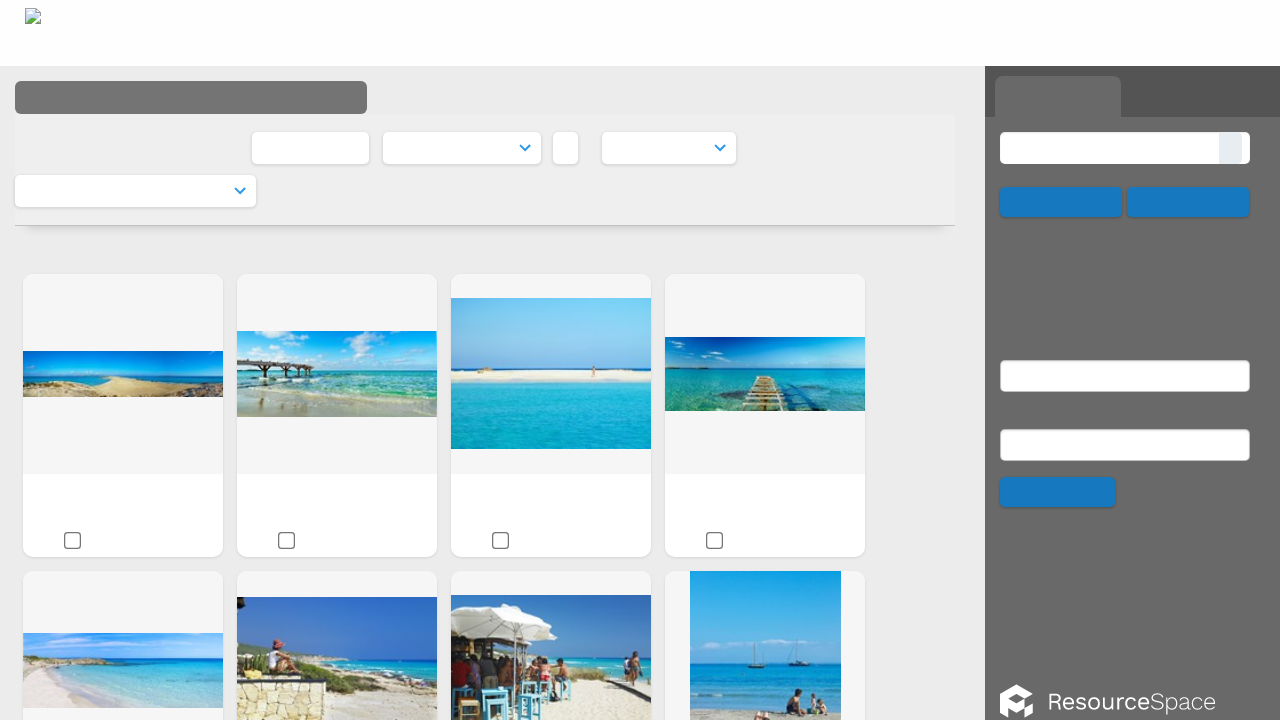

--- FILE ---
content_type: text/html; charset=UTF-8
request_url: https://image.illesbalears.travel/pages/search.php?ref=1480&search=%21collection1917+&order_by=collection&offset=202&restypes=&archive=&per_page=120&default_sort_direction=DESC&sort=ASC&context=Root&k=&curpos=&go=up&place=1480
body_size: 48733
content:
    <!DOCTYPE html>
    <html lang="es">   
    <!--
    ResourceSpace version SVN 10.7    For copyright and license information see /documentation/licenses/resourcespace.txt
    https://www.resourcespace.com
    -->
    <head>
        <meta http-equiv="Content-Type" content="text/html; charset=UTF-8" />
        <meta http-equiv="X-UA-Compatible" content="IE=edge" />
        <meta http-equiv="CACHE-CONTROL" content="NO-CACHE">
        <meta http-equiv="PRAGMA" content="NO-CACHE">
                <meta name="viewport" content="width=device-width, initial-scale=1.0" />
        <meta name="pagename" content="search" />
        <meta name="pluginname" content="" />
        
        <title id="page-title">Imatge AETIB  - Buscar</title>

        <link rel="icon" type="image/png" href="https://image.illesbalears.travel/filestore/atb/system/config/header_favicon.png" />

        <!-- Load jQuery and jQueryUI -->
        <script src="https://image.illesbalears.travel/lib/js/jquery-3.6.0.min.js?css_reload_key=5"></script>
        <script src="https://image.illesbalears.travel/lib/js/jquery-ui-1.13.2.min.js?css_reload_key=5" type="text/javascript"></script>
        <script src="https://image.illesbalears.travel/lib/js/jquery.layout.js?css_reload_key=5"></script>
        <link type="text/css" href="https://image.illesbalears.travel/css/smoothness/jquery-ui.min.css?css_reload_key=5" rel="stylesheet" />
        <script src="https://image.illesbalears.travel/lib/js/jquery.ui.touch-punch.min.js"></script>

        
        <script type="text/javascript" src="https://image.illesbalears.travel/lib/js/jquery.tshift.min.js"></script>
        <script type="text/javascript" src="https://image.illesbalears.travel/lib/js/jquery-periodical-updater.js"></script>

        <script type="text/javascript">StaticSlideshowImage=false;</script>
        <script type="text/javascript" src="https://image.illesbalears.travel/js/slideshow_big.js?css_reload_key=5"></script>

                    <script type="text/javascript" src="https://image.illesbalears.travel/js/contactsheet.js"></script>
            <script>contactsheet_previewimage_prefix = 'https://image.illesbalears.travel/filestore/atb';</script>
            <script type="text/javascript">jQuery.noConflict();</script>
        
        <script type="text/javascript">
            var ProcessingCSRF={"CSRFToken":"9698e8ace12362a625a7777131e109bf2e0abb5f1cddfcf27122d57f89c47e83af2eae98135346a9afc6774d1fa3e7933061fe319961d1932c979cb67cce653f@@[base64]@@21fb9c485cefceb54b2299c352ac99a478aab0cb995ce2d60f54305985055c5b"};
            var ajaxLoadingTimer=500;
        </script>

        <script src="https://image.illesbalears.travel/js/ajax_collections.js?css_reload_key=5" type="text/javascript"></script>
        <script src="https://image.illesbalears.travel/lib/tinymce/tinymce.min.js" referrerpolicy="origin"></script>

        <!--  UPPY -->
        <script type="text/javascript" src="/lib/js/uppy.js?5"></script>
        <link rel="stylesheet" href="https://image.illesbalears.travel/css/uppy.min.css?css_reload_key=5">

        
        <!-- Chart.js for graphs -->
        <script language="javascript" type="module" src="/lib/js/chartjs-4-4-0.js"></script>
        <script language="javascript" type="module" src="/lib/js/date-fns.js"></script>
        <script language="javascript" type="module" src="/lib/js/chartjs-adapter-date-fns.js"></script>

        <!-- jsTree -->
        <link rel="stylesheet" href="/lib/jstree/themes/default-dark/style.min.css">
        <script src="/lib/jstree/jstree.min.js"></script>
        <script src="/js/category_tree.js?css_reload_key=5"></script>

        <!-- DOMPurify -->
        <script src="https://image.illesbalears.travel/lib/js/purify.min.js?reload_key=5"></script>

        <!-- toastify-js -->
        <script src="https://image.illesbalears.travel/lib/toastify-js/src/toastify.js"></script>
        <link type="text/css" href="https://image.illesbalears.travel/lib/toastify-js/src/toastify.css" rel="stylesheet" />

        
        <script type="text/javascript">
            var baseurl_short="/";
            var baseurl="https://image.illesbalears.travel";
            var pagename="search";
            var errorpageload = "<h1>Error</h1><p>Lo siento, ha ocurrido un error al cargar esta página. Si estás realizando una búsqueda, por favor intenta refinar tu consulta de búsqueda. Si el problema persiste, por favor contacta a tu administrador del sistema</p>";
            var errortext = "Error";
            var applicationname = "Imatge AETIB ";
            var pagetitle = "Imatge AETIB  - Buscar";
            var plugintitle = "";
            var branch_limit=false;
            var branch_limit_field = new Array();
            var global_trash_html = '<!-- Global Trash Bin (added through CentralSpaceLoad) -->';
            var TileNav = true;
            var errornotloggedin = 'No has iniciado sesión';
            var login = 'Entrar/Login';
            global_trash_html += '<div id="trash_bin" class="trash_bin ui-droppable ui-droppable-active ui-state-hover"><span class="trash_bin_text"><i class="fa fa-trash" aria-hidden="true"></i></span></div>    <div id="trash_bin_delete_dialog" style="display:none;"></div>    <div id="delete_permanent_dialog" style="display:none;text-align:left;"></div>';
            oktext="OK = Aceptado / De acuerdo";
            var scrolltopElementCentral='.ui-layout-center';
            var scrolltopElementContainer='.ui-layout-container';
            var scrolltopElementCollection='.ui-layout-south';
            var scrolltopElementModal='#modal';
                    </script>

        <script src="/js/global.js?css_reload_key=5" type="text/javascript"></script>
        <script src="/lib/js/polyfills.js?css_reload_key=5"></script>

        <script type="text/javascript">

jQuery(document).ready(function() {
 jQuery.fn.reverse = [].reverse;
 jQuery(document).keyup(function (e)
  { 
    if(jQuery("input,textarea").is(":focus"))
    {
       // don't listen to keyboard arrows when focused on form elements
           }
    else if (jQuery('#lightbox').is(':visible'))
        {
        // Don't listen to keyboard arrows if viewing resources in lightbox
        }
    else
        {
        var share='';
        var modAlt=e.altKey;
        var modShift=e.shiftKey;
        var modCtrl=e.ctrlKey;
        var modMeta=e.metaKey;
        var modOn=(modAlt || modShift || modCtrl || modMeta);

         switch (e.which) 
         {

                        // Left arrow
            case 37:
                if (jQuery('.prevLink').length > 0) {
                    jQuery('.prevLink').click();
                    break;
                }
                if ((jQuery('.prevPageLink').length > 0)) {
                    jQuery('.prevPageLink').click();
                    break;
                }
            // Right arrow
            case 39:
                if (jQuery('.nextLink').length > 0) {
                    jQuery('.nextLink').click();
                    break;
                }
                if ((jQuery('.nextPageLink').length > 0)) {
                    jQuery('.nextPageLink').click();
                    break;
                } 
            case 65: if (jQuery('.addToCollection').length > 0) jQuery('.addToCollection:not(.ResourcePanelIcons .addToCollection)').click();
                     break;
            case 188: if (jQuery('.prevLink').length > 0) jQuery('.prevLink').click();
                     break;
            case 190: if (jQuery('.nextLink').length > 0) jQuery('.nextLink').click();
                     break;
            case 191: if (jQuery('.upLink').length > 0) jQuery('.upLink').click();
                     break;
            case 84: if (jQuery('#toggleThumbsLink').length > 0) jQuery('#toggleThumbsLink').click();
                     break;
            case 90: if (jQuery('.enterLink').length > 0) window.location=jQuery('.enterLink').attr("href");
                     break;
            case 27: ModalClose();
                     break;
            case 86: if(!modOn){CentralSpaceLoad('https://image.illesbalears.travel/pages/search.php?search=!collection'+document.getElementById("currentusercollection").innerHTML+'&k='+share,true)};
                     break;
                     }

     }
 });
});
</script>
<script src="/lib/lightbox/js/lightbox.min.js" type="text/javascript" ></script><link type="text/css" href="/lib/lightbox/css/lightbox.min.css?css_reload_key=5" rel="stylesheet" />    <script>
    function closeModalOnLightBoxEnable()
        {
        setTimeout(function() {
            if(jQuery('#lightbox').is(':visible'))
                {
                ModalClose();
                }
        }, 10);
        }

    jQuery(document).ready(function()
        {
        lightbox.option({
            'resizeDuration': 300,
            'imageFadeDuration': 300,
            'fadeDuration': 300,
            'alwaysShowNavOnTouchDevices': true})
        });
    </script>
    
        <!-- Structure Stylesheet -->
        <link href="https://image.illesbalears.travel/css/global.css?css_reload_key=5" rel="stylesheet" type="text/css" media="screen,projection,print" />
        <!-- Colour stylesheet -->
        <link href="https://image.illesbalears.travel/css/light.css?css_reload_key=5" rel="stylesheet" type="text/css" media="screen,projection,print" />
        <!-- Override stylesheet -->
        <link href="https://image.illesbalears.travel/css/css_override.php?k=&css_reload_key=5&noauth=" rel="stylesheet" type="text/css" media="screen,projection,print" />
        <!--- FontAwesome for icons-->
        <link rel="stylesheet" href="https://image.illesbalears.travel/lib/fontawesome/css/all.min.css?css_reload_key=5">
        <link rel="stylesheet" href="https://image.illesbalears.travel/lib/fontawesome/css/v4-shims.min.css?css_reload_key=5">
        <!-- Load specified font CSS -->
                    <link id="global_font_link" href="https://image.illesbalears.travel/css/fonts/Ubuntu.css?css_reload_key=5" rel="stylesheet" type="text/css" />
                <!-- Web app manifest -->
        <link rel="manifest" href="https://image.illesbalears.travel/manifest.json">

        <link href="/plugins/rse_workflow/css/style.css?css_reload_key=5" rel="stylesheet" type="text/css" media="screen,projection,print" class="plugincss" />
        <script>jQuery('.plugincss').attr('class','plugincss0');</script>
    </head>

    <body lang="es">
        <div class="slide slide-active"></div>
        <div class="slide"></div>
        <a href="#UICenter" class="skip-to-main-content">Saltar al contenido principal</a>

        <!-- Processing graphic -->
        <div id='ProcessingBox' style='display: none'>
            <i aria-hidden="true" class="fa fa-cog fa-spin fa-3x fa-fw"></i>
            <p id="ProcessingStatus"></p>
        </div>

        <!--Global Header-->
        
            <div id="Header" class=" ui-layout-north "
            >
                <div id="HeaderResponsive">
                                            <a href="https://image.illesbalears.travel/pages/home.php" onclick="return CentralSpaceLoad(this,true);" class="HeaderImgLink">
                            <img src="https://image.illesbalears.travel/filestore/atb/system/config/linkedheaderimgsrc.png" id="HeaderImg" alt="Imatge AETIB ">
                        </a>
                           
                        <div id="HeaderButtons" style="display:none;">
                            <div id="ButtonHolder">
                                <a href="#" id="HeaderNav2Click" class="ResponsiveHeaderButton ResourcePanel ResponsiveButton">
                                    <span class="rbText">Menú</span>
                                    <span class="fa fa-fw fa-lg fa-bars"></span>
                                </a>

                                <a href="#" id="HeaderNav1Click" class="ResponsiveHeaderButton ResourcePanel ResponsiveButton">
                                    <span class="rbText">
                                        Cuenta                                    </span>

                                                                            <span class="fa fa-fw fa-lg fa-user"></span>
                                                                    </a>
                            </div>
                        </div>
                                        </div>

                                    <div id="HeaderNav2" class="HorizontalNav HorizontalWhiteNav">
                        
<nav aria-label="Menú principal">
    <ul id="HeaderLinksContainer">
                    <li class="HeaderLink">
                <a href="https://image.illesbalears.travel/pages/home.php" onClick="return CentralSpaceLoad(this,true);">
                    <i aria-hidden="true" class="fa fa-fw fa-grip"></i>&nbsp;Home                </a>
            </li>
        
        
        
        
        
        
        
        
        
        
        
        
        
        
    </ul><!-- close HeaderLinksContainer -->
</nav>

<script>
    jQuery(document).ready(function() {
        headerLinksDropdown();
    });
</script>                    </div>

                    <div id="HeaderNav1" class="HorizontalNav">
                                                        <ul>
                                    <li>
                                        <a href="https://image.illesbalears.travel/login.php">Entrar/Login</a>
                                    </li>
                                                                    </ul>
                                <script>

    var activeSeconds=30;

    var message_timer = null;
    var message_refs = new Array();
    var message_poll_first_run = true;

    var counter = 0;

    function message_poll()
    {

        if (message_timer != null)
        {
            clearTimeout(message_timer);
            message_timer = null;
        }
        activeSeconds-=10;
        if(activeSeconds < 0)
            {
                message_timer = window.setTimeout(message_poll,10 * 1000);
                return;
            }
                    jQuery.ajax({
            url: 'https://image.illesbalears.travel/pages/ajax/message.php?ajax=true',
            type: 'GET',
            success: function(messages, textStatus, xhr) {
                if(xhr.status == 200 && messages && messages.length > 0) {
                    messagecount = messages.length;
                    if(messages[messages.length - 1]['ref'] == 0) {
                        // The last message is a dummy entry with a count of actions and failed jobs
                        messagecount = messagecount-1;
                    }
                    usertotalcount = 0;
                    actioncount = 0;
                    failedjobcount = 0;
                    admintotalcount = 0;
                    
                    if (typeof(messages[messages.length - 1]['actioncount']) !== 'undefined') {
                        // There are actions as well as messages
                        actioncount = parseInt(messages[messagecount]['actioncount']);
                        usertotalcount = usertotalcount + actioncount;
                    }
                    if (typeof(messages[messages.length - 1]['requestcount']) !== 'undefined') {
                        // There are actions as well as messages
                        requestcount = parseInt(messages[messagecount]['requestcount']);
                        admintotalcount = admintotalcount + requestcount;
                    }
                    if (typeof(messages[messages.length - 1]['researchcount']) !== 'undefined') {
                        // There are actions as well as messages
                        researchcount = parseInt(messages[messagecount]['researchcount']);
                        admintotalcount = admintotalcount + researchcount;
                    }
                    if (typeof(messages[messages.length - 1]['failedjobcount']) !== 'undefined') {
                        userfailedjobcount = parseInt(messages[messagecount]['failedjobcount']['user']);
                        usertotalcount     = usertotalcount + userfailedjobcount;
                        failedjobcount     = parseInt(messages[messagecount]['failedjobcount']['all']);
                        admintotalcount = admintotalcount + failedjobcount;
                    }
                    if (usertotalcount > 999 ) {
                        usertotalcountlabel = "999+";
                    } else {
                        usertotalcountlabel = usertotalcount.toString();
                    }

                    if (usertotalcountlabel == "0") {
                        jQuery('span.UserMenuCountPill').html(DOMPurify.sanitize(usertotalcountlabel)).hide();
                    } else {
                        jQuery('span.UserMenuCountPill').html(DOMPurify.sanitize(usertotalcountlabel)).fadeIn();
                    }                    

                    if (activeSeconds > 0 || message_poll_first_run) {
                        for(var i = 0; i < messagecount; i++) {
                            var ref = messages[i]['ref'];
                            if (message_poll_first_run)
                                {
                                message_refs.push(ref);
                                continue;
                                }
                            if (message_refs.indexOf(ref)!=-1)
                                {
                                continue;
                                }
                            message_refs.push(ref);
                            var message = nl2br(messages[i]['message']);
                            var url = messages[i]['url'];
                            if(messages[i]['type'] & 4 && pagename =='user_message' && parseInt(messages[i]['ownerid']) == parseInt(msgto))
                                {
                                // Show the message directly on the page if on user_message.php and communicating with this user
                                showUserMessage(messages[i]['message'],false);
                                }
                            else
                                {
                                // Show message popup if configured
                                                                    message_display(message, url, ref, function (ref) {
                                    jQuery.get('https://image.illesbalears.travel/pages/ajax/message.php?ajax=true&seen=' + ref);
                                    });
                                                                    
                                }                           
                            message_poll();
                        }
                    }

                    if (actioncount > 0) {
                        if (actioncount > 999 ) {
                            actioncountlabel = "999+";
                        } else {
                            actioncountlabel = actioncount.toString();
                        }
                        console.log(actioncount);
                        jQuery('span.ActionCountPill').html(DOMPurify.sanitize(actioncountlabel)).fadeIn();
                    } else {
                        jQuery('span.ActionCountPill').hide();
                    }

                    if (messagecount > 0) {
                        if (messagecount > 999 ) {
                            messagecountlabel = "999+";
                        } else {
                            messagecountlabel = messagecount.toString();
                        }
                        jQuery('span.MessageCountPill').html(DOMPurify.sanitize(messagecountlabel)).fadeIn();
                    } else {
                        jQuery('span.MessageCountPill').hide(); 
                    }

                    if (failedjobcount>0)
                        {
                        jQuery('span.FailedJobCountPill').html(failedjobcount).fadeIn();
                        let teampill = jQuery('#TeamMessages');
                        if(teampill.attr('data-value') != undefined)
                            {
                            failedjobcount = failedjobcount + teampill.attr('data-value');
                            }
                        teampill.html(DOMPurify.sanitize(failedjobcount)).fadeIn();
                        }
                    else
                        {
                        jQuery('span.FailedJobCountPill').hide();   
                        }

                    if (admintotalcount > 0) {
                        if (admintotalcount > 999 ) {
                            admintotalcountlabel = "999+";
                        } else {
                            admintotalcountlabel = admintotalcount.toString();
                        }
                        jQuery('span.AdminMenuCountPill').html(DOMPurify.sanitize(admintotalcountlabel)).fadeIn();
                    } else {
                        jQuery('span.AdminMenuCountPill').hide();
                    }

                } else {
                    jQuery('span.UserMenuCountPill').hide();
                    jQuery('span.MessageCountPill').hide();
                    jQuery('span.ActionCountPill').hide();
                    jQuery('span.AdminCountPill').hide();
                }
            }
        }).done(function() {
            message_timer = window.setTimeout(message_poll,10 * 1000);
                            message_poll_first_run = false;
        });

        check_upgrade_in_progress();
    }

    jQuery(document).bind("blur focus focusin focusout load resize scroll unload click dblclick mousedown mouseup mousemove mouseover mouseout mouseenter mouseleave change select submit keydown keypress keyup error",
        function() {
            activeSeconds=30;
        });

    jQuery(document).ready(function () {
            message_poll();
        });

    function message_display(message, url, ref, callback)
    {
        if (typeof ref==="undefined")
        {
            ref=new Date().getTime();
        }
        if (typeof url==="undefined")
        {
            url="";
        }
        if (url!="")
        {
            url=decodeURIComponent(url);
            url="<a href='" + url + "'>Enlace</a>";
        }
        var id='message' + ref;
        if (jQuery("#" + id).length)        // already being displayed
        {
            return;
        }

    jQuery('div#MessageContainer')
        .append("<div class='MessageBox' style='display: none;' id='" + id + "'>" + nl2br(DOMPurify.sanitize(message)) + "<br />" + url + "</div>")
        .after(function()
        {

            var t = window.setTimeout(function()
            {
                jQuery("div#" + id).fadeOut("fast",function()
                    {
                        this.remove()
                    }
                )
            },5000);

            jQuery("div#" + id).show().bind("click",function()
            {
                jQuery("div#" + id).fadeOut("fast", function()
                {
                    jQuery("div#" + id).remove();
                    jQuery.get('https://image.illesbalears.travel/pages/ajax/message.php?ajax=true&seen=' + ref);
                    if (typeof callback === 'function')
                    {
                        callback();
                    }
                });
            });

            jQuery("div#" + id).bind("mouseenter",function()
            {
                window.clearTimeout(t);
                jQuery("div#" + id).fadeIn("fast");
            });

            jQuery("div#" + id).bind("mouseleave",function()
            {
                window.clearTimeout(t);
                t = window.setTimeout(function()
                {
                    jQuery("div#" + id).fadeOut("fast",function()
                        {
                            this.remove();
                        }
                    )},3000);
            });
        });
    }
    
    function message_modal(message, url, ref, owner)
        {
        if (typeof ref==="undefined")
            {
                ref=new Date().getTime();
            }
        if (typeof url==="undefined")
            {
                url="";
            }
        if (url!="")
            {
                url=decodeURIComponent(url);
                url=DOMPurify.sanitize(url);
                url="<a class='message_link' href='" + url + "'>Enlace</a>";
            }
        if (typeof owner==="undefined" || owner=='')
            {
            owner = 'Imatge AETIB ';
            }

        jQuery("#modal_dialog").html("<div class='MessageText'>" + nl2br(DOMPurify.sanitize(message)) + "</div>" + url);
        jQuery("#modal_dialog").addClass('message_dialog');
        jQuery("#modal_dialog").dialog({
            title: 'Mensaje desde ' + owner,
            modal: true,
            resizable: false,
            buttons: [{text: "OK = Aceptado / De acuerdo",
                        click: function() {
                        jQuery( this ).dialog( "close" );
                        }}],
            dialogClass: 'message',
            width: (jQuery(window).width() <= 1280) ? jQuery(window).width()*0.7 : 600,
            maxHeight: jQuery(window).height()*0.8,
            draggable: true,
            open: function(event, ui) {
                jQuery('.ui-widget-overlay').bind('click', function(){ jQuery("#modal_dialog").dialog('close'); });
                jQuery( ".ui-dialog-content" ).scrollTop(0);
                },
            close: function( event, ui ) {
                jQuery('#modal_dialog').html('');
                jQuery("#modal_dialog").removeClass('message_dialog');
                jQuery.get('https://image.illesbalears.travel/pages/ajax/message.php?ajax=true&seen=' + ref);
                },
            dialogClass: 'no-close'
            });
                
        }

</script>
                    </div>

                    
        <div class="clearer"></div>

                    </div>
                        <div id="SearchBarContainer" class="ui-layout-east" >
                    
<script>
    var categoryTreeChecksArray = [];
</script>

<div id="SearchBox">
    <div id="SearchBarTabsContainer">
        <a href="#" onclick="selectSearchBarTab('search');">
            <div class="SearchBarTab SearchTab SearchBarTabSelected">
                <i class="fa-solid fa-fw fa-magnifying-glass"></i>
                Buscar            </div>
        </a>
            </div>

            <div id="SearchBoxPanel">
            <div class="SearchSpace" id="searchspace"> 
                <form
                    id="simple_search_form"
                    method="post"
                    action="https://image.illesbalears.travel/pages/search.php"
                    onsubmit="return CentralSpacePost(this,true);"
                >
                        <input type="hidden" name="CSRFToken" value="4200443945eea5f77fe9cf24669afa6b470095e5da2653740bf6919688e754895fc164103b6f576310ca527389e4e792e360711707e2c3915608ee80d6bca957@@[base64]@@037ff938a91940e193935dba62c8a47d21a63bab948588f54d408528bb9f9894">
                        <input 
                        id="ssearchbox"
                        name="search"
                        type="text"
                        class="SearchWidth"
                        value=""
                        placeholder="Buscar"
                        aria-label="Búsqueda"
                    >
                    <input
                        id="ssearchhiddenfields"
                        name="ssearchhiddenfields"
                        type="hidden"
                        value=""
                    >
                    <button
                        class="fas fa-search search-icon"
                        type="submit"
                        alt="Buscar"
                        title="Buscar"
                    ></button>

                    <script>
                                                    jQuery(document).ready(function () {
                                jQuery('#ssearchbox').autocomplete({
                                    source: "https://image.illesbalears.travel/pages/ajax/autocomplete_search.php",
                                    minLength: 3,
                                });
                                
                                                            });
                                                </script>

                    
                        <input type="hidden" name="restypes" id="restypes" value="1,3" />
                        <div class="SearchItem" id="simplesearchbuttons"><input name="Clear" id="clearbutton" class="searchbutton" type="button" value="Borrar" onClick=" document.getElementById('ssearchbox').value='';"/><input name="Submit" id="searchbutton" class="searchbutton" type="submit" value="Buscar" onclick="SimpleSearchFieldsHideOrShow();" /><input type="button" id="Rssearchexpand" class="searchbutton" style="display:none;" value="Más..."></div>                </form>
                <br />

                                    <p>
                        <i aria-hidden="true" class="fa fa-fw fa-search-plus"></i>
                        <a onclick="return CentralSpaceLoad(this,true);" href="https://image.illesbalears.travel/pages/search_advanced.php">
                            Ir a búsqueda avanzada                        </a>
                    </p>
                                </div>

                            <div id="LoginBoxPanel" class="LoginBoxPanel">
                    <div class="SearchSpace">
                        <h2>Entrar/Login</h2>
                        <form id="anonymous_login_form" method="post" action="https://image.illesbalears.travel/login.php">
                            <div class="SearchItem">
                                Usuario / User                                <br/>
                                <input type="text" name="username" id="name" class="SearchWidth" />
                            </div>
                            <div class="SearchItem">
                                Contraseña                                <br/>
                                <input type="password" name="password" id="password" class="SearchWidth" />
                            </div>
                            <div class="SearchItem">
                                <input name="Submit" type="submit" value="Entrar/Login" />
                            </div>
                        </form>

                                                    <p>
                                <br/>
                                <a href="/pages/user_request.php">
                                    <i aria-hidden="true" class="fa fa-caret-right"></i>&nbsp;Haga clic aquí para crear una &lt;u&gt;cuenta nueva&lt;/u&gt;.                                </a>
                            </p>
                                                    <p>
                                <a href="/pages/user_password.php">
                                    <i aria-hidden="true" class="fa fa-caret-right"></i>&nbsp;Haga clic aquí si ha olvidado su contraseña.                                </a>
                            </p>
                        
                        <br/>
                                            </div>
                </div>
                            <div class="PoweredByPanel">
                    <a href="https://www.resourcespace.com" target="_blank">
                        <span>Alimentado por</span>
                        <img src="https://image.illesbalears.travel/gfx/titles/title-white.svg" alt="Impulsado por ResourceSpace">
                    </a>
                </div>
                    </div>
    </div>

                </div>
                
        <!--Main Part of the page-->

        <!-- Global Trash Bin -->
        <div id="trash_bin" class="trash_bin ui-droppable ui-droppable-active ui-state-hover"><span class="trash_bin_text"><i class="fa fa-trash" aria-hidden="true"></i></span></div>
    <div id="trash_bin_delete_dialog" style="display:none;"></div>
    <div id="delete_permanent_dialog" style="display:none;text-align:left;"></div>
<div id="UICenter" role="main" class="ui-layout-center Search"><div id="CentralSpaceContainer">
        <div id="CentralSpace">

        
<script>
    // Set some vars for this page to enable/disable functionality
    linkreload = true;
    b_progressmsgs = true;

    jQuery(document).ready(function() {
        ActivateHeaderLink("https:\/\/image.illesbalears.travel%2Fpages%2Fsearch.php%3Fref%3D1480%26search%3D%2521collection1917%2B%26order_by%3Dcollection%26offset%3D202%26restypes%3D%26archive%3D%26per_page%3D120%26default_sort_direction%3DDESC%26sort%3DASC%26context%3DRoot%26k%3D%26curpos%3D%26go%3Dup%26place%3D1480");

                    setThemePreference();
                
        jQuery(document).mouseup(function(e)  {
            var linksContainer = jQuery("#DropdownCaret");
            if (linksContainer.has(e.target).length === 0 && !linksContainer.is(e.target))  {
                jQuery('#OverFlowLinks').hide();
            }
        });

            });
    
    window.onresize = function() {
        ReloadLinks();
    }
</script>

    <script type="text/javascript">
    var dontReloadSearchBar=false;
    if (dontReloadSearchBar !== true)
        ReloadSearchBar();
    ReloadLinks();
    </script>
        <script>
        var searchparams = {"search":"!collection1917 ","k":"","modal":false,"display":"thumbs","order_by":"collection","offset":202,"per_page":"120","archive":"","sort":"ASC","restypes":"","recentdaylimit":"","foredit":"","noreload":"true","access":null};
    </script>
        <script type="text/javascript">
        var allow_reorder = false;
        jQuery(document).ready(function () {
            jQuery('#CentralSpaceResources .ui-sortable').sortable('disable');
            jQuery('.ResourcePanelShell').enableSelection();
            jQuery('.ResourcePanelShellLarge').enableSelection();
            jQuery('.ResourcePanelShellSmall').enableSelection();
        });
    
    </script>
        <div class="BreadcrumbsBox BreadcrumbsBoxSlim BreadcrumbsBoxTheme">
        <div class="SearchBreadcrumbs">
                        <a href="/pages/collections_featured.php?"
                                            onclick="return CentralSpaceLoad(this, true);"
                    >
            
            <span>Temas</span>

                            </a>
            <i aria-hidden="true" class="fa fa-chevron-right"></i>&nbsp;                <a href="/pages/collections_featured.php?parent=1469"
                                            onclick="return CentralSpaceLoad(this, true);"
                    >
            
            <span>04 Formentera</span>

                            </a>
            <i aria-hidden="true" class="fa fa-chevron-right"></i>&nbsp;                <a href="/pages/search.php?search=%21collection1917+&amp;restypes=&amp;archive=&amp;order_by=collection&amp;sort=ASC&amp;offset=202&amp;k=&amp;access=&amp;foredit=&amp;recentdaylimit=&amp;go=up"
                                            onclick="return CentralSpaceLoad(this, true);"
                    >
            
            <span>Formentera genèric
</span>

                            </a>
                    </div>
    </div>
        <div class="BasicsBox SearchSticky">
    <div class="TopInpageNav">
    <div class="TopInpageNavLeft">

    <div id="SearchResultFound" class="InpageNavLeftBlock">
            <span class="Selected">
        255 </span>has encontrado  fotos/vídeos</div>
            <div class="InpageNavLeftBlock icondisplay">
                            <a id="xlthumbs_view_link" href="/pages/search.php?search=%21collection1917+&k=&modal=&display=xlthumbs&order_by=collection&offset=202&per_page=120&archive=&sort=ASC&restypes=&recentdaylimit=&foredit=&noreload=true&access=" title='Miniaturas extra grandes' onClick="return CentralSpaceLoad(this);">
                        <span class="xlthumbsicon"></span>
                    </a>
                    <span class="largethumbsiconactive"></span>                <a id="strip_view_link" href="/pages/search.php?search=%21collection1917+&k=&modal=&display=strip&order_by=collection&offset=202&per_page=120&archive=&sort=ASC&restypes=&recentdaylimit=&foredit=&noreload=true&access=" title='Vista en tira' onClick="return CentralSpaceLoad(this);">
                    <span class="stripicon"></span>
                </a>
                                <a id="list_view_link"  href="/pages/search.php?search=%21collection1917+&k=&modal=&display=list&order_by=collection&offset=202&per_page=120&archive=&sort=ASC&restypes=&recentdaylimit=&foredit=&noreload=true&access=" title='Vista de lista' onClick="return CentralSpaceLoad(this);">
                    <span class="smalllisticon"></span>
                </a>
                        </div>
                    <div id="searchSortOrderContainer" class="InpageNavLeftBlock ">
                <select id="sort_order_selection" onChange="UpdateResultOrder();" aria-label="Ordenar">
    
    <option value="collection" selected
                data-url="/pages/search.php?search=%21collection1917+&amp;order_by=collection&amp;archive=&amp;k=&amp;restypes=&amp;access="
            >Ordenar por</option><option value="relevance"
                data-url="/pages/search.php?search=%21collection1917+&amp;order_by=relevance&amp;archive=&amp;k=&amp;restypes=&amp;access="
            >Importancia</option><option value="popularity"
                data-url="/pages/search.php?search=%21collection1917+&amp;order_by=popularity&amp;archive=&amp;k=&amp;restypes=&amp;access="
            >Popularidad</option><option value="colour"
                data-url="/pages/search.php?search=%21collection1917+&amp;order_by=colour&amp;archive=&amp;k=&amp;restypes=&amp;access="
            >Color</option><option value="resourceid"
                data-url="/pages/search.php?search=%21collection1917+&amp;order_by=resourceid&amp;archive=&amp;k=&amp;restypes=&amp;access="
            >Código de material</option><option value="resourcetype"
                data-url="/pages/search.php?search=%21collection1917+&amp;order_by=resourcetype&amp;archive=&amp;k=&amp;restypes=&amp;access="
            >Escribe</option><option value="modified"
                data-url="/pages/search.php?search=%21collection1917+&amp;order_by=modified&amp;archive=&amp;k=&amp;restypes=&amp;access="
            >Modificado/a</option>    </select>
    &nbsp;
    <a href="#" class="update_result_order_button" onClick="UpdateResultOrder(true);" aria-label="ASC">
        <i id="sort_selection_toggle" class="fa fa-sort-amount-asc"></i>
    </a>

    <script>
    function UpdateResultOrder(toggle_order)
        {
        var selected_option = jQuery('#sort_order_selection :selected');
        var option_url      = selected_option.data('url');
        var sort_by         = jQuery('#sort_order_selection').find(":selected").val();

        if (toggle_order)
            {
            var selected_sort_option='DESC';
            }
        else
            {
            if(sort_by == 'resourcetype' || sort_by == 'collection')
                {
                // The default sort should be ascending when sorting by resource type
                var selected_sort_option = 'ASC';
                }
            else
                {
                var selected_sort_option = 'DESC';
                }
            }
        option_url += '&sort=' + selected_sort_option;
         CentralSpaceLoad(option_url);
        }
    </script>
                </div>
                        <div class="InpageNavLeftBlock">
                <select id="resultsdisplay" style="width:auto" name="resultsdisplay" aria-label="Mostrar resultados" onchange="CentralSpaceLoad(this.value,true);">
                            <option  value="/pages/search.php?search=%21collection1917+&k=&modal=&display=thumbs&order_by=collection&offset=192&per_page=24&archive=&sort=ASC&restypes=&recentdaylimit=&foredit=&noreload=true&access=">24 por página</option>
                                <option  value="/pages/search.php?search=%21collection1917+&k=&modal=&display=thumbs&order_by=collection&offset=192&per_page=48&archive=&sort=ASC&restypes=&recentdaylimit=&foredit=&noreload=true&access=">48 por página</option>
                                <option  value="/pages/search.php?search=%21collection1917+&k=&modal=&display=thumbs&order_by=collection&offset=144&per_page=72&archive=&sort=ASC&restypes=&recentdaylimit=&foredit=&noreload=true&access=">72 por página</option>
                                <option selected="selected" value="/pages/search.php?search=%21collection1917+&k=&modal=&display=thumbs&order_by=collection&offset=120&per_page=120&archive=&sort=ASC&restypes=&recentdaylimit=&foredit=&noreload=true&access=">120 por página</option>
                                <option  value="/pages/search.php?search=%21collection1917+&k=&modal=&display=thumbs&order_by=collection&offset=0&per_page=240&archive=&sort=ASC&restypes=&recentdaylimit=&foredit=&noreload=true&access=">240 por página</option>
                                </select>
            </div>
                
            <div class="ActionsContainer  InpageNavLeftBlock"
                data-actions-loaded="0"
            >
                                <select onchange="action_onchange_search_action_selection_1917(this.value);"
                    id="search_action_selection_1917"
                                            accesskey="A"
                                        aria-label="Acciones">
                        <option class="SelectAction" selected disabled hidden value="">Acciones...</option>
            <optgroup label='Avanzado'>
<option value="contact_sheet" data-url="/pages/contactsheet_settings.php?search=%21collection1917+&collection=1917&ref=1917&restypes=&order_by=collection&col_order_by=&sort=ASC&offset=202&find=&k=">Hoja de contactos</option><option value="csv_export_results_metadata" data-url="/pages/csv_export_results_metadata.php?search=%21collection1917+&restypes=&order_by=collection&archive=&sort=ASC&access=">Exportación CSV - metadatos</option>                </select>
                        <script>
        function action_onchange_search_action_selection_1917(v)
            {
            if(v == '')
                {
                return false;
                }

            v = v.match(/^[^~]*/i)[0]; // Remove unique value identifier: ~id

            switch(v)
                {
                            case 'select_collection':
                    ChangeCollection(1917, '');
                    break;

                case 'remove_collection':
                    if(confirm("¿Estás seguro de que quieres eliminar esta colección de tu lista?")) {
                        // most likely will need to be done the same way as delete_collection
                        var post_data = {
                            ajax: true,
                            dropdown_actions: true,
                            remove: 1917,
                            CSRFToken: "03f9e171341402364d93905444da6ae8887b47a9262fd741d3f1ed26ada87cc20d521b91e34eb58a9b295099f772948decb4172eb27d460418efaeb901c76739@@[base64]@@252293326ffd3476aadd0cbf03400ead1d96fc0dd3f95b293961420df42b0bf9"                        };

                        jQuery.post('https://image.illesbalears.travel/pages/collection_manage.php', post_data, 'json')
                        .always(function(){
                            CollectionDivLoad('https://image.illesbalears.travel/pages/collections.php');
                        }); 
                        
                    }
                    break;

                case 'purge_collection':
                    if(confirm('¿Estás seguro de que quieres eliminar esta colección Y BORRAR todos los recursos en ella?'))
                        {
                        document.getElementById('collectionpurge').value='".urlencode($collections[$n]["ref"])."';
                        document.getElementById('collectionform').submit();
                        }
                    break;

                case 'relate_all':
                    var collection = 1917;
                    jQuery.ajax({
                        type: 'POST',
                        url: baseurl_short + 'pages/ajax/relate_resources.php?collection=' + collection,
                        data: {CSRFToken: "63253f14ab9ac57a090de5deb7ca1558e97b42946136ab9006ba446a55e0b4613533443849f00e8c60d2af8f77e361d68cc2092cec10e54228910eefde6b412a@@[base64]@@9f7f7c00df96c039173c75c353f0818565ff54676dd72771131900e1783bc45e"},
                        success: function(data) {
                            if (data.trim() == "SUCCESS") {
                                styledalert('Se ha completado el proceso de registro.', '¿Está seguro que quiere VINCULAR TODOS los recursos de esta colección?');
                            }
                        },
                        error: function (err) {
                            console.log("AJAX error : " + JSON.stringify(err, null, 2));
                        }
                    }); 
                    break;

                case 'unrelate_all':
                    var collection = 1917;
                    jQuery.ajax({
                        type: 'POST',
                        url: baseurl_short + 'pages/ajax/unrelate_resources.php?collection=' + collection,
                        data: {CSRFToken: "63527e1f7ee16d827a52aac23415e7d9d2582cefff4bd9df1c373dd90c1604d84017036390620d84c168ba62b45d73a47b2b3c693a50dc937393c7305440e0be@@[base64]@@7f2b6ecaccb313dbe45194fbb7885d8cce6828f17a2509a6194734518fdd70b8"},
                        success: function(data) {
                            if (data.trim() == "SUCCESS") {
                                styledalert('Se ha completado el proceso de registro.', 'Ninguno de los recursos en esta colección están ahora relacionados');
                            }
                        },
                        error: function (err) {
                            console.log("AJAX error : " + JSON.stringify(err, null, 2));
                        }
                    }); 
                    break;
                                case 'delete_collection':
                    if(confirm('¿Estás seguro que deseas ELIMINAR esta colección?')) {
                        var post_data = {
                            ajax: true,
                            dropdown_actions: true,
                            delete: 1917,
                            CSRFToken: "d6151f0f2e9737338838ac8e7c7c56bf87e0f7abf15c1d0d90196851f80148ed1e714dbe1957573c38d6c4c262d21ab567c113260d56099bd5f961e56955a473@@[base64]@@7c6c18883f7b9d2f5b80cdd9495ff8a84e6159d923a787a6842d8c64f33ea016"                        };

                        jQuery.post('https://image.illesbalears.travel/pages/collection_manage.php', post_data, function(response) {
                            if(response.success === 'Yes')
                                {
                                CollectionDivLoad('https://image.illesbalears.travel/pages/collections.php?collection=' + response.redirect_to_collection + '&k=' + response.k + '&nc=' + response.nc);

                                if(basename(document.URL).substr(0, 17) === 'collection_manage')
                                    {
                                    CentralSpaceLoad(document.URL);
                                    }
                                else if(basename(document.URL).substr(0, 6) === 'search' && '1917'=='1917')
                                    {
                                    CentralSpaceLoad('https://image.illesbalears.travel/pages/search.php?search=!collection' + response.redirect_to_collection, true);
                                    }
                                else if(basename(document.URL).substr(0, 20) === 'collections_featured'){
                                    CentralSpaceLoad(document.URL);
                                    }
                                }
                        }, 'json');    
                    }
                    break;
                    case 'rse_workflow_move_to_workflow':
        var option_url = jQuery('#search_action_selection_1917 option:selected').data('url');
        ModalLoad(option_url, true, true);
        break;
    
                case 'save_search_to_collection':
                    var option_url = jQuery('#search_action_selection_1917 option:selected').data('url');
                    CollectionDivLoad(option_url);
                    break;

                case 'save_search_to_dash':
                    var option_url  = jQuery('#search_action_selection_1917 option:selected').data('url');
                    var option_link = jQuery('#search_action_selection_1917 option:selected').data('link');
                    
                    // Dash requires to have some search parameters (even if they are the default ones)
                    if((basename(option_link).substr(0, 10)) != 'search.php')
                        {
                        option_link = (window.location.href).replace(window.baseurl, '');
                        }

                    option_url    += '&link=' + option_link;

                    CentralSpaceLoad(option_url);
                    break;

                case 'save_search_smart_collection':
                    var option_url = jQuery('#search_action_selection_1917 option:selected').data('url');
                    CollectionDivLoad(option_url);
                    break;

                case 'save_search_items_to_collection':
                    var option_url = jQuery('#search_action_selection_1917 option:selected').data('url');
                    CollectionDivLoad(option_url);
                    break;

                case 'empty_collection':
                    if(!confirm('Estás seguro de que quieres eliminar todos los elementos de esta colección? (Nota: los elementos no se eliminan del disco)'))
                        {
                        break;
                        }

                    var option_url = jQuery('#search_action_selection_1917 option:selected').data('url');
                    CollectionDivLoad(option_url);
                    break;

                case 'copy_collection':
                    var option_url = jQuery('#search_action_selection_1917 option:selected').data('url');
                    ModalLoad(option_url, false, true);
                    break;

            
            
                default:
                    var option_url = jQuery('#search_action_selection_1917 option:selected').data('url');
                    var option_callback = jQuery('#search_action_selection_1917 option:selected').data('callback');
                    var option_no_ajax = jQuery('#search_action_selection_1917 option:selected').data('no-ajax');

                    // If action option has a defined data-callback attribute, then we can call it
                    // IMPORTANT: never allow callback data attribute to be input/saved by user. Only ResourceSpace should
                    // generate the callbacks - key point is "generate"
                    if(typeof option_callback !== "undefined")
                        {
                        eval(option_callback);
                        }

                    // If action option has a defined data-url attribute, then we can CentralSpaceLoad it
                    if(typeof option_url !== "undefined")
                        {
                        if (typeof option_no_ajax == "undefined")
                            {
                            CentralSpaceLoad(option_url, true);
                            }
                        else
                            {
                            window.location.href = option_url;
                            }
                        }
    
                    break;
                }
                
                // Go back to no action option
                jQuery('#search_action_selection_1917 option[value=""]').prop('selected', true);
                

        }
        </script>
        
            </div>
            </div>
     <!--the div TopInpageNavRight was added in after this hook so it may need to be adjusted -->
    <div class="TopInpageNavRight">
         
        <span class="TopInpageNavRight">
                            <a
                    class="prevPageLink"
                    title="Previo"
                    href="https://image.illesbalears.travel/pages/search.php?search=%21collection1917+&k=&modal=&display=thumbs&order_by=collection&per_page=120&archive=&sort=ASC&restypes=&recentdaylimit=&foredit=&noreload=true&access=&go=prev&offset=82"
                    onclick=" return CentralSpaceLoad(this, true);"
                >
                        <i aria-hidden="true" class="fa fa-arrow-left"></i></a>&nbsp;&nbsp;

            <div class="JumpPanel" id="jumppanel1" style="display:none;">
                Saltar de la pàgina: 
                <input
                    type="text"
                    size="1"
                    id="jumpto1"
                    onkeydown="
                        var evt = event || window.event;
                        if (evt.keyCode == 13) {
                            var jumpto = document.getElementById('jumpto1').value;
                            if (jumpto < 1) {
                                jumpto = 1;
                            };
                            if (jumpto > 3) {
                                jumpto = 3;
                            };
                            CentralSpaceLoad('https://image.illesbalears.travel/pages/search.php?search=%21collection1917+&k=&modal=&display=thumbs&order_by=collection&per_page=120&archive=&sort=ASC&restypes=&recentdaylimit=&foredit=&noreload=true&access=&go=page&amp;offset=' + ((jumpto - 1) * 120), true);
                        }">
                &nbsp;
                <a
                    aria-hidden="true"
                    class="fa fa-times-circle"
                    href="#"
                    onclick="
                        document.getElementById('jumppanel1').style.display='none';
                        document.getElementById('jumplink1').style.display='inline';">
                </a>
            </div>

            <a
                href="#"
                id="jumplink1"
                title="Saltar de la pàgina"
                onclick="
                    document.getElementById('jumppanel1').style.display='inline';
                    document.getElementById('jumplink1').style.display='none';
                    document.getElementById('jumpto1').focus();
                    return false;">
                Página&nbsp;2&nbsp;de&nbsp;3            </a>
            &nbsp;&nbsp;
                            <a
                    class="nextPageLink"
                    title="Siguiente"
                    href="https://image.illesbalears.travel/pages/search.php?search=%21collection1917+&k=&modal=&display=thumbs&order_by=collection&per_page=120&archive=&sort=ASC&restypes=&recentdaylimit=&foredit=&noreload=true&access=&go=next&offset=322"
                    onclick=" return CentralSpaceLoad(this, true);">
                        
            <i aria-hidden="true" class="fa fa-arrow-right"></i>

                            </a>
                    </span>

        </div>
    <div class="clearerleft"></div>
    </div>
    </div>
                <div class="RecordHeader">
                <h1 class="SearchTitle">
                Formentera genèric                </h1>
            </div>    <script>
    var DragUploading=false
    function UploadViaDrag(url)
        {
        if (DragUploading) {return false;}
        DragUploading=true;CentralSpaceLoad(url);
        }
    </script>
    
    
    <div class="clearerleft"></div>
    <div id="CentralSpaceResources" collectionSearchName="Formentera genèric" >
    
<!--Resource Panel -->    
<div
    class="ResourcePanel   ArchiveState5 ResourceType1"
    id="ResourceShell2398"
    style="height: 283px;">

    
    <a
        class="ImageWrapper"
        href="/pages/view.php?search=%21collection1917+&k=&modal=&display=thumbs&order_by=collection&offset=202&per_page=120&archive=&sort=ASC&restypes=&recentdaylimit=&foredit=&noreload=true&access=&ref=2398"  
        onclick="return ModalLoad(this,true);" 
        title="Platja d&#039;Illetes"
    >
            <div class="ImageColourWrapper" 
    style="background-color: rgb(143.368,202.18,212.008);
    width:200px;height:46px;margin:77px auto 0 auto; 
    ">
    <img border="0" width="200" height="46"
    src="https://image.illesbalears.travel/pages/download.php?ref=2398&size=thm&ext=jpg&page=1&alternative=-1&watermarked=&k=&noattach=true&v=1753695600" 
    alt="Platja d&#039;Illetes"
    /></div>
        </a>

                <div
                class="ResourcePanelInfo  ResourceTypeField51 ResourcePanelTitle"
                title="Platja d&#039;Illetes"
            >
                                    <a 
                        href="/pages/view.php?search=%21collection1917+&k=&modal=&display=thumbs&order_by=collection&offset=202&per_page=120&archive=&sort=ASC&restypes=&recentdaylimit=&foredit=&noreload=true&access=&ref=2398"  
                        onClick="return ModalLoad(this,true);" 
                    >
                    Platja d&#039;Illetes                    </a>
                                    &nbsp;
            </div>
            <div class="clearer"></div>
            <label for='check2398'class='ResourcePanelResourceID'>2398</label>    <div class="clearer"></div>
        <!-- Checkboxes -->
    <div class="ResourcePanelIcons">
        <div class="ResourceTypeIcon ThumbIcon">            JPG            </div>                <input 
                    type="checkbox" 
                    id="check2398" 
                    class="checkselect checkselectmedium"
                    title="Seleccionar recurso - Platja d&#039;Illetes"
                    data-resource="2398"
                    aria-label="Seleccionar recurso"
                    data-csrf-token-identifier="CSRFToken" data-csrf-token="4ecf75cdfa56bfcebb1b34cde26e8e25d00b61c0530d82f40485be63d988bb9e15cba9f3f569c9ab735252bb536847f3d5e057c98f7ca3f91eb711dcffa7ef32@@[base64]@@4db2af6f79c83360694dcdffb562f370f623ce904cef0b85ce4b8db74ded3965"                >
            
<div class="clearer"></div>
    </div>
</div>

<!--Resource Panel -->    
<div
    class="ResourcePanel   ArchiveState5 ResourceType1"
    id="ResourceShell2399"
    style="height: 283px;">

    
    <a
        class="ImageWrapper"
        href="/pages/view.php?search=%21collection1917+&k=&modal=&display=thumbs&order_by=collection&offset=202&per_page=120&archive=&sort=ASC&restypes=&recentdaylimit=&foredit=&noreload=true&access=&ref=2399"  
        onclick="return ModalLoad(this,true);" 
        title="Platja d&#039;Illetes"
    >
            <div class="ImageColourWrapper" 
    style="background-color: rgb(109.672,221.68,234.316);
    width:200px;height:86px;margin:57px auto 0 auto; 
    ">
    <img border="0" width="200" height="86"
    src="https://image.illesbalears.travel/pages/download.php?ref=2399&size=thm&ext=jpg&page=1&alternative=-1&watermarked=&k=&noattach=true&v=1753695597" 
    alt="Platja d&#039;Illetes"
    /></div>
        </a>

                <div
                class="ResourcePanelInfo  ResourceTypeField51 ResourcePanelTitle"
                title="Platja d&#039;Illetes"
            >
                                    <a 
                        href="/pages/view.php?search=%21collection1917+&k=&modal=&display=thumbs&order_by=collection&offset=202&per_page=120&archive=&sort=ASC&restypes=&recentdaylimit=&foredit=&noreload=true&access=&ref=2399"  
                        onClick="return ModalLoad(this,true);" 
                    >
                    Platja d&#039;Illetes                    </a>
                                    &nbsp;
            </div>
            <div class="clearer"></div>
            <label for='check2399'class='ResourcePanelResourceID'>2399</label>    <div class="clearer"></div>
        <!-- Checkboxes -->
    <div class="ResourcePanelIcons">
        <div class="ResourceTypeIcon ThumbIcon">            JPG            </div>                <input 
                    type="checkbox" 
                    id="check2399" 
                    class="checkselect checkselectmedium"
                    title="Seleccionar recurso - Platja d&#039;Illetes"
                    data-resource="2399"
                    aria-label="Seleccionar recurso"
                    data-csrf-token-identifier="CSRFToken" data-csrf-token="e3395aaf094cbbe07606e32e95b069386eb5ae80071c698ac298d6aff80fb722b3c51bd223709fb982b0ba807eb4f57a5d85eab94ec07a86463278c1185464cb@@[base64]@@d95b0e28fe73f7c287b358020c6bcbbd44d6967a4210d4118c975037572c2d45"                >
            
<div class="clearer"></div>
    </div>
</div>

<!--Resource Panel -->    
<div
    class="ResourcePanel   ArchiveState5 ResourceType1"
    id="ResourceShell2400"
    style="height: 283px;">

    
    <a
        class="ImageWrapper"
        href="/pages/view.php?search=%21collection1917+&k=&modal=&display=thumbs&order_by=collection&offset=202&per_page=120&archive=&sort=ASC&restypes=&recentdaylimit=&foredit=&noreload=true&access=&ref=2400"  
        onclick="return ModalLoad(this,true);" 
        title="Platja d&#039;Illetes"
    >
            <div class="ImageColourWrapper" 
    style="background-color: rgb(102.808,212.788,253.036);
    width:200px;height:151px;margin:24px auto 0 auto; 
    ">
    <img border="0" width="200" height="151"
    src="https://image.illesbalears.travel/pages/download.php?ref=2400&size=thm&ext=jpg&page=1&alternative=-1&watermarked=&k=&noattach=true&v=1753695650" 
    alt="Platja d&#039;Illetes"
    /></div>
        </a>

                <div
                class="ResourcePanelInfo  ResourceTypeField51 ResourcePanelTitle"
                title="Platja d&#039;Illetes"
            >
                                    <a 
                        href="/pages/view.php?search=%21collection1917+&k=&modal=&display=thumbs&order_by=collection&offset=202&per_page=120&archive=&sort=ASC&restypes=&recentdaylimit=&foredit=&noreload=true&access=&ref=2400"  
                        onClick="return ModalLoad(this,true);" 
                    >
                    Platja d&#039;Illetes                    </a>
                                    &nbsp;
            </div>
            <div class="clearer"></div>
            <label for='check2400'class='ResourcePanelResourceID'>2400</label>    <div class="clearer"></div>
        <!-- Checkboxes -->
    <div class="ResourcePanelIcons">
        <div class="ResourceTypeIcon ThumbIcon">            JPG            </div>                <input 
                    type="checkbox" 
                    id="check2400" 
                    class="checkselect checkselectmedium"
                    title="Seleccionar recurso - Platja d&#039;Illetes"
                    data-resource="2400"
                    aria-label="Seleccionar recurso"
                    data-csrf-token-identifier="CSRFToken" data-csrf-token="e0eae9eca51a7a0607aed200d92514ce06a21a269c636a184f4fce0ff7892dbb69a572baaed619024a526752a57d5e7f3a2b2b0020e34e04ec465754f30ded8f@@[base64]@@431afa0bef47cd7db2479de375231584e602d0c8e6a0e7b1c21df77646fa3508"                >
            
<div class="clearer"></div>
    </div>
</div>

<!--Resource Panel -->    
<div
    class="ResourcePanel   ArchiveState5 ResourceType1"
    id="ResourceShell2401"
    style="height: 283px;">

    
    <a
        class="ImageWrapper"
        href="/pages/view.php?search=%21collection1917+&k=&modal=&display=thumbs&order_by=collection&offset=202&per_page=120&archive=&sort=ASC&restypes=&recentdaylimit=&foredit=&noreload=true&access=&ref=2401"  
        onclick="return ModalLoad(this,true);" 
        title="Platja d&#039;Illetes"
    >
            <div class="ImageColourWrapper" 
    style="background-color: rgb(105.148,218.404,245.704);
    width:200px;height:74px;margin:63px auto 0 auto; 
    ">
    <img border="0" width="200" height="74"
    src="https://image.illesbalears.travel/pages/download.php?ref=2401&size=thm&ext=jpg&page=1&alternative=-1&watermarked=&k=&noattach=true&v=1753695648" 
    alt="Platja d&#039;Illetes"
    /></div>
        </a>

                <div
                class="ResourcePanelInfo  ResourceTypeField51 ResourcePanelTitle"
                title="Platja d&#039;Illetes"
            >
                                    <a 
                        href="/pages/view.php?search=%21collection1917+&k=&modal=&display=thumbs&order_by=collection&offset=202&per_page=120&archive=&sort=ASC&restypes=&recentdaylimit=&foredit=&noreload=true&access=&ref=2401"  
                        onClick="return ModalLoad(this,true);" 
                    >
                    Platja d&#039;Illetes                    </a>
                                    &nbsp;
            </div>
            <div class="clearer"></div>
            <label for='check2401'class='ResourcePanelResourceID'>2401</label>    <div class="clearer"></div>
        <!-- Checkboxes -->
    <div class="ResourcePanelIcons">
        <div class="ResourceTypeIcon ThumbIcon">            JPG            </div>                <input 
                    type="checkbox" 
                    id="check2401" 
                    class="checkselect checkselectmedium"
                    title="Seleccionar recurso - Platja d&#039;Illetes"
                    data-resource="2401"
                    aria-label="Seleccionar recurso"
                    data-csrf-token-identifier="CSRFToken" data-csrf-token="ceafd24f90ffb77e8f28753e9c58001f058ee6edfcb39fee8d6a768090d10fc95c860ba551c8801d08979cf73aa8207183e3d733f4765df18d9596ead4ac70ba@@[base64]@@2eb338a38eb47680c15a2cab536bfac28ef711e23073afaa64b9df404cf8035b"                >
            
<div class="clearer"></div>
    </div>
</div>

<!--Resource Panel -->    
<div
    class="ResourcePanel   ArchiveState5 ResourceType1"
    id="ResourceShell2402"
    style="height: 283px;">

    
    <a
        class="ImageWrapper"
        href="/pages/view.php?search=%21collection1917+&k=&modal=&display=thumbs&order_by=collection&offset=202&per_page=120&archive=&sort=ASC&restypes=&recentdaylimit=&foredit=&noreload=true&access=&ref=2402"  
        onclick="return ModalLoad(this,true);" 
        title="Platja de Llevant"
    >
            <div class="ImageColourWrapper" 
    style="background-color: rgb(108.424,199.216,247.264);
    width:200px;height:75px;margin:62px auto 0 auto; 
    ">
    <img border="0" width="200" height="75"
    src="https://image.illesbalears.travel/pages/download.php?ref=2402&size=thm&ext=jpg&page=1&alternative=-1&watermarked=&k=&noattach=true&v=1753695649" 
    alt="Platja de Llevant"
    /></div>
        </a>

                <div
                class="ResourcePanelInfo  ResourceTypeField51 ResourcePanelTitle"
                title="Platja de Llevant"
            >
                                    <a 
                        href="/pages/view.php?search=%21collection1917+&k=&modal=&display=thumbs&order_by=collection&offset=202&per_page=120&archive=&sort=ASC&restypes=&recentdaylimit=&foredit=&noreload=true&access=&ref=2402"  
                        onClick="return ModalLoad(this,true);" 
                    >
                    Platja de Llevant                    </a>
                                    &nbsp;
            </div>
            <div class="clearer"></div>
            <label for='check2402'class='ResourcePanelResourceID'>2402</label>    <div class="clearer"></div>
        <!-- Checkboxes -->
    <div class="ResourcePanelIcons">
        <div class="ResourceTypeIcon ThumbIcon">            JPG            </div>                <input 
                    type="checkbox" 
                    id="check2402" 
                    class="checkselect checkselectmedium"
                    title="Seleccionar recurso - Platja de Llevant"
                    data-resource="2402"
                    aria-label="Seleccionar recurso"
                    data-csrf-token-identifier="CSRFToken" data-csrf-token="f9db6aed77edfa448ce60fc7c04be7c733d295f00e75ef6f134bbe90a0f0762bc1e07a849a9592afff89b63d9314f87684f5c3c33a765487edd71d5f0f360bb0@@[base64]@@643415b8e24f72ec1b04978644bc18ba558c8b46eb60d0eba7df2d52f843730b"                >
            
<div class="clearer"></div>
    </div>
</div>

<!--Resource Panel -->    
<div
    class="ResourcePanel   ArchiveState5 ResourceType1"
    id="ResourceShell2403"
    style="height: 283px;">

    
    <a
        class="ImageWrapper"
        href="/pages/view.php?search=%21collection1917+&k=&modal=&display=thumbs&order_by=collection&offset=202&per_page=120&archive=&sort=ASC&restypes=&recentdaylimit=&foredit=&noreload=true&access=&ref=2403"  
        onclick="return ModalLoad(this,true);" 
        title="Platja de Mitjorn"
    >
            <div class="ImageColourWrapper" 
    style="background-color: rgb(155.692,192.664,197.032);
    width:200px;height:147px;margin:26px auto 0 auto; 
    ">
    <img border="0" width="200" height="147"
    src="https://image.illesbalears.travel/pages/download.php?ref=2403&size=thm&ext=jpg&page=1&alternative=-1&watermarked=&k=&noattach=true&v=1753695652" 
    alt="Platja de Mitjorn"
    /></div>
        </a>

                <div
                class="ResourcePanelInfo  ResourceTypeField51 ResourcePanelTitle"
                title="Platja de Mitjorn"
            >
                                    <a 
                        href="/pages/view.php?search=%21collection1917+&k=&modal=&display=thumbs&order_by=collection&offset=202&per_page=120&archive=&sort=ASC&restypes=&recentdaylimit=&foredit=&noreload=true&access=&ref=2403"  
                        onClick="return ModalLoad(this,true);" 
                    >
                    Platja de Mitjorn                    </a>
                                    &nbsp;
            </div>
            <div class="clearer"></div>
            <label for='check2403'class='ResourcePanelResourceID'>2403</label>    <div class="clearer"></div>
        <!-- Checkboxes -->
    <div class="ResourcePanelIcons">
        <div class="ResourceTypeIcon ThumbIcon">            JPG            </div>                <input 
                    type="checkbox" 
                    id="check2403" 
                    class="checkselect checkselectmedium"
                    title="Seleccionar recurso - Platja de Mitjorn"
                    data-resource="2403"
                    aria-label="Seleccionar recurso"
                    data-csrf-token-identifier="CSRFToken" data-csrf-token="b7d52742a426ca42b6e84280b4130f2701969d8102c4f74ed6cdb00671a0acf7e720ca58656eb902b5cb879c7320f51f7ad26f4beff026796c58bb6e16e61274@@[base64]@@42d588b975017e6a137ad12bacbd6841235c64a94fae4b3c5e5aafa6c9043a88"                >
            
<div class="clearer"></div>
    </div>
</div>

<!--Resource Panel -->    
<div
    class="ResourcePanel   ArchiveState5 ResourceType1"
    id="ResourceShell2404"
    style="height: 283px;">

    
    <a
        class="ImageWrapper"
        href="/pages/view.php?search=%21collection1917+&k=&modal=&display=thumbs&order_by=collection&offset=202&per_page=120&archive=&sort=ASC&restypes=&recentdaylimit=&foredit=&noreload=true&access=&ref=2404"  
        onclick="return ModalLoad(this,true);" 
        title="Platja de Mitjorn"
    >
            <div class="ImageColourWrapper" 
    style="background-color: rgb(150.388,191.416,204.208);
    width:200px;height:152px;margin:24px auto 0 auto; 
    ">
    <img border="0" width="200" height="152"
    src="https://image.illesbalears.travel/pages/download.php?ref=2404&size=thm&ext=jpg&page=1&alternative=-1&watermarked=&k=&noattach=true&v=1753695647" 
    alt="Platja de Mitjorn"
    /></div>
        </a>

                <div
                class="ResourcePanelInfo  ResourceTypeField51 ResourcePanelTitle"
                title="Platja de Mitjorn"
            >
                                    <a 
                        href="/pages/view.php?search=%21collection1917+&k=&modal=&display=thumbs&order_by=collection&offset=202&per_page=120&archive=&sort=ASC&restypes=&recentdaylimit=&foredit=&noreload=true&access=&ref=2404"  
                        onClick="return ModalLoad(this,true);" 
                    >
                    Platja de Mitjorn                    </a>
                                    &nbsp;
            </div>
            <div class="clearer"></div>
            <label for='check2404'class='ResourcePanelResourceID'>2404</label>    <div class="clearer"></div>
        <!-- Checkboxes -->
    <div class="ResourcePanelIcons">
        <div class="ResourceTypeIcon ThumbIcon">            JPG            </div>                <input 
                    type="checkbox" 
                    id="check2404" 
                    class="checkselect checkselectmedium"
                    title="Seleccionar recurso - Platja de Mitjorn"
                    data-resource="2404"
                    aria-label="Seleccionar recurso"
                    data-csrf-token-identifier="CSRFToken" data-csrf-token="7e660c61c7f68e3e2ef81411390be1aa416a36db199f0129ff7bebc470250152108fea1bea77da158ea73d4f925648e33c194b62fb1abef1b1bc78f859925fa5@@[base64]@@f950a7a9f034d1fae8ef8311cc9d7fcba9ad6692bd41336fe82c1e19e2ff9600"                >
            
<div class="clearer"></div>
    </div>
</div>

<!--Resource Panel -->    
<div
    class="ResourcePanel   ArchiveState5 ResourceType1"
    id="ResourceShell2405"
    style="height: 283px;">

    
    <a
        class="ImageWrapper"
        href="/pages/view.php?search=%21collection1917+&k=&modal=&display=thumbs&order_by=collection&offset=202&per_page=120&archive=&sort=ASC&restypes=&recentdaylimit=&foredit=&noreload=true&access=&ref=2405"  
        onclick="return ModalLoad(this,true);" 
        title="Platja des Cavallet"
    >
            <div class="ImageColourWrapper" 
    style="background-color: rgb(107.956,202.18,246.484);
    width:151px;height:200px;margin:0px auto 0 auto; 
    ">
    <img border="0" width="151" height="200"
    src="https://image.illesbalears.travel/pages/download.php?ref=2405&size=thm&ext=jpg&page=1&alternative=-1&watermarked=&k=&noattach=true&v=1753695646" 
    alt="Platja des Cavallet"
    /></div>
        </a>

                <div
                class="ResourcePanelInfo  ResourceTypeField51 ResourcePanelTitle"
                title="Platja des Cavallet"
            >
                                    <a 
                        href="/pages/view.php?search=%21collection1917+&k=&modal=&display=thumbs&order_by=collection&offset=202&per_page=120&archive=&sort=ASC&restypes=&recentdaylimit=&foredit=&noreload=true&access=&ref=2405"  
                        onClick="return ModalLoad(this,true);" 
                    >
                    Platja des Cavallet                    </a>
                                    &nbsp;
            </div>
            <div class="clearer"></div>
            <label for='check2405'class='ResourcePanelResourceID'>2405</label>    <div class="clearer"></div>
        <!-- Checkboxes -->
    <div class="ResourcePanelIcons">
        <div class="ResourceTypeIcon ThumbIcon">            JPG            </div>                <input 
                    type="checkbox" 
                    id="check2405" 
                    class="checkselect checkselectmedium"
                    title="Seleccionar recurso - Platja des Cavallet"
                    data-resource="2405"
                    aria-label="Seleccionar recurso"
                    data-csrf-token-identifier="CSRFToken" data-csrf-token="db39727328d12be398692381ade12d52f1c7b4bb749d48854fd7f4e57a28f251f8bda696bee8f9d5e174aaac12e860f2eec4bc8fcc599eadfed913e3ed4bcf61@@[base64]@@868ab8701c97384ee256bd902c22db154ab13cada6d3c21e5f41f350495c7ddb"                >
            
<div class="clearer"></div>
    </div>
</div>

<!--Resource Panel -->    
<div
    class="ResourcePanel   ArchiveState5 ResourceType1"
    id="ResourceShell2406"
    style="height: 283px;">

    
    <a
        class="ImageWrapper"
        href="/pages/view.php?search=%21collection1917+&k=&modal=&display=thumbs&order_by=collection&offset=202&per_page=120&archive=&sort=ASC&restypes=&recentdaylimit=&foredit=&noreload=true&access=&ref=2406"  
        onclick="return ModalLoad(this,true);" 
        title="Platja des Cavallet"
    >
            <div class="ImageColourWrapper" 
    style="background-color: rgb(109.672,204.52,245.548);
    width:151px;height:200px;margin:0px auto 0 auto; 
    ">
    <img border="0" width="151" height="200"
    src="https://image.illesbalears.travel/pages/download.php?ref=2406&size=thm&ext=jpg&page=1&alternative=-1&watermarked=&k=&noattach=true&v=1753695650" 
    alt="Platja des Cavallet"
    /></div>
        </a>

                <div
                class="ResourcePanelInfo  ResourceTypeField51 ResourcePanelTitle"
                title="Platja des Cavallet"
            >
                                    <a 
                        href="/pages/view.php?search=%21collection1917+&k=&modal=&display=thumbs&order_by=collection&offset=202&per_page=120&archive=&sort=ASC&restypes=&recentdaylimit=&foredit=&noreload=true&access=&ref=2406"  
                        onClick="return ModalLoad(this,true);" 
                    >
                    Platja des Cavallet                    </a>
                                    &nbsp;
            </div>
            <div class="clearer"></div>
            <label for='check2406'class='ResourcePanelResourceID'>2406</label>    <div class="clearer"></div>
        <!-- Checkboxes -->
    <div class="ResourcePanelIcons">
        <div class="ResourceTypeIcon ThumbIcon">            JPG            </div>                <input 
                    type="checkbox" 
                    id="check2406" 
                    class="checkselect checkselectmedium"
                    title="Seleccionar recurso - Platja des Cavallet"
                    data-resource="2406"
                    aria-label="Seleccionar recurso"
                    data-csrf-token-identifier="CSRFToken" data-csrf-token="c5ee10bf3767d0a6b6af2668dfd20f763f97db9f81043d9f91e38b06c17bdb61a3836acf2d9c283e2162a1581015f60c93a1dedb5759ef39c6955478579c48ec@@[base64]@@938a41a8f95b63aaa5c70c7a75248691f3e998ddd4f77635ee6272d9ec09612a"                >
            
<div class="clearer"></div>
    </div>
</div>

<!--Resource Panel -->    
<div
    class="ResourcePanel   ArchiveState5 ResourceType1"
    id="ResourceShell2407"
    style="height: 283px;">

    
    <a
        class="ImageWrapper"
        href="/pages/view.php?search=%21collection1917+&k=&modal=&display=thumbs&order_by=collection&offset=202&per_page=120&archive=&sort=ASC&restypes=&recentdaylimit=&foredit=&noreload=true&access=&ref=2407"  
        onclick="return ModalLoad(this,true);" 
        title="Platja des Cavallet"
    >
            <div class="ImageColourWrapper" 
    style="background-color: rgb(114.508,203.584,240.556);
    width:200px;height:151px;margin:24px auto 0 auto; 
    ">
    <img border="0" width="200" height="151"
    src="https://image.illesbalears.travel/pages/download.php?ref=2407&size=thm&ext=jpg&page=1&alternative=-1&watermarked=&k=&noattach=true&v=1753695649" 
    alt="Platja des Cavallet"
    /></div>
        </a>

                <div
                class="ResourcePanelInfo  ResourceTypeField51 ResourcePanelTitle"
                title="Platja des Cavallet"
            >
                                    <a 
                        href="/pages/view.php?search=%21collection1917+&k=&modal=&display=thumbs&order_by=collection&offset=202&per_page=120&archive=&sort=ASC&restypes=&recentdaylimit=&foredit=&noreload=true&access=&ref=2407"  
                        onClick="return ModalLoad(this,true);" 
                    >
                    Platja des Cavallet                    </a>
                                    &nbsp;
            </div>
            <div class="clearer"></div>
            <label for='check2407'class='ResourcePanelResourceID'>2407</label>    <div class="clearer"></div>
        <!-- Checkboxes -->
    <div class="ResourcePanelIcons">
        <div class="ResourceTypeIcon ThumbIcon">            JPG            </div>                <input 
                    type="checkbox" 
                    id="check2407" 
                    class="checkselect checkselectmedium"
                    title="Seleccionar recurso - Platja des Cavallet"
                    data-resource="2407"
                    aria-label="Seleccionar recurso"
                    data-csrf-token-identifier="CSRFToken" data-csrf-token="fa051b67f3183ff48087b7051e2fe019ef5957edc7fe6362b97cd8fa191187f273910954e9187a31f80960975796c01296f401266f51ba47b394a9907d3a0299@@[base64]@@0e16521ad9579979cf8a622cbf6b4d92d39a40ca158a472198d6bb05c4678a6d"                >
            
<div class="clearer"></div>
    </div>
</div>

<!--Resource Panel -->    
<div
    class="ResourcePanel   ArchiveState5 ResourceType1"
    id="ResourceShell2408"
    style="height: 283px;">

    
    <a
        class="ImageWrapper"
        href="/pages/view.php?search=%21collection1917+&k=&modal=&display=thumbs&order_by=collection&offset=202&per_page=120&archive=&sort=ASC&restypes=&recentdaylimit=&foredit=&noreload=true&access=&ref=2408"  
        onclick="return ModalLoad(this,true);" 
        title="Posta de sol"
    >
            <div class="ImageColourWrapper" 
    style="background-color: rgb(255.376,193.444,100.468);
    width:200px;height:151px;margin:24px auto 0 auto; 
    ">
    <img border="0" width="200" height="151"
    src="https://image.illesbalears.travel/pages/download.php?ref=2408&size=thm&ext=jpg&page=1&alternative=-1&watermarked=&k=&noattach=true&v=1753695651" 
    alt="Posta de sol"
    /></div>
        </a>

                <div
                class="ResourcePanelInfo  ResourceTypeField51 ResourcePanelTitle"
                title="Posta de sol"
            >
                                    <a 
                        href="/pages/view.php?search=%21collection1917+&k=&modal=&display=thumbs&order_by=collection&offset=202&per_page=120&archive=&sort=ASC&restypes=&recentdaylimit=&foredit=&noreload=true&access=&ref=2408"  
                        onClick="return ModalLoad(this,true);" 
                    >
                    Posta de sol                    </a>
                                    &nbsp;
            </div>
            <div class="clearer"></div>
            <label for='check2408'class='ResourcePanelResourceID'>2408</label>    <div class="clearer"></div>
        <!-- Checkboxes -->
    <div class="ResourcePanelIcons">
        <div class="ResourceTypeIcon ThumbIcon">            JPG            </div>                <input 
                    type="checkbox" 
                    id="check2408" 
                    class="checkselect checkselectmedium"
                    title="Seleccionar recurso - Posta de sol"
                    data-resource="2408"
                    aria-label="Seleccionar recurso"
                    data-csrf-token-identifier="CSRFToken" data-csrf-token="f2b1f57f24624c14cb74273f16c14732f5615c91fd3b16f9697120f8eee75feade89ca1e2f065f0f8153fa4658e5d298c505dc6997d10950aebe28453987600b@@[base64]@@4054be3b5bc83e044c394fb10df43fa6941a03b6f8ff088aeccba575f7426a83"                >
            
<div class="clearer"></div>
    </div>
</div>

<!--Resource Panel -->    
<div
    class="ResourcePanel   ArchiveState5 ResourceType1"
    id="ResourceShell2409"
    style="height: 283px;">

    
    <a
        class="ImageWrapper"
        href="/pages/view.php?search=%21collection1917+&k=&modal=&display=thumbs&order_by=collection&offset=202&per_page=120&archive=&sort=ASC&restypes=&recentdaylimit=&foredit=&noreload=true&access=&ref=2409"  
        onclick="return ModalLoad(this,true);" 
        title="Posta de sol"
    >
            <div class="ImageColourWrapper" 
    style="background-color: rgb(254.908,210.604,100.312);
    width:200px;height:151px;margin:24px auto 0 auto; 
    ">
    <img border="0" width="200" height="151"
    src="https://image.illesbalears.travel/pages/download.php?ref=2409&size=thm&ext=jpg&page=1&alternative=-1&watermarked=&k=&noattach=true&v=1753695648" 
    alt="Posta de sol"
    /></div>
        </a>

                <div
                class="ResourcePanelInfo  ResourceTypeField51 ResourcePanelTitle"
                title="Posta de sol"
            >
                                    <a 
                        href="/pages/view.php?search=%21collection1917+&k=&modal=&display=thumbs&order_by=collection&offset=202&per_page=120&archive=&sort=ASC&restypes=&recentdaylimit=&foredit=&noreload=true&access=&ref=2409"  
                        onClick="return ModalLoad(this,true);" 
                    >
                    Posta de sol                    </a>
                                    &nbsp;
            </div>
            <div class="clearer"></div>
            <label for='check2409'class='ResourcePanelResourceID'>2409</label>    <div class="clearer"></div>
        <!-- Checkboxes -->
    <div class="ResourcePanelIcons">
        <div class="ResourceTypeIcon ThumbIcon">            JPG            </div>                <input 
                    type="checkbox" 
                    id="check2409" 
                    class="checkselect checkselectmedium"
                    title="Seleccionar recurso - Posta de sol"
                    data-resource="2409"
                    aria-label="Seleccionar recurso"
                    data-csrf-token-identifier="CSRFToken" data-csrf-token="117fd157adb36a6f78dfa141ed0d146c569dc2f32bc88c7873a137e8fbab411b0bb783853d8d9a13ed9975f09897d0b1092ccba53867bd8a3cff50f4048f833c@@[base64]@@f1c709ecee77fc43f8130614789ea6e369e0c27d6068bacac87a5e61844051a4"                >
            
<div class="clearer"></div>
    </div>
</div>

<!--Resource Panel -->    
<div
    class="ResourcePanel   ArchiveState5 ResourceType1"
    id="ResourceShell2410"
    style="height: 283px;">

    
    <a
        class="ImageWrapper"
        href="/pages/view.php?search=%21collection1917+&k=&modal=&display=thumbs&order_by=collection&offset=202&per_page=120&archive=&sort=ASC&restypes=&recentdaylimit=&foredit=&noreload=true&access=&ref=2410"  
        onclick="return ModalLoad(this,true);" 
        title="Posta de sol"
    >
            <div class="ImageColourWrapper" 
    style="background-color: rgb(255.532,187.516,100);
    width:200px;height:200px;margin:auto auto 0 auto; 
    ">
    <img border="0" width="200" height="200"
    src="https://image.illesbalears.travel/pages/download.php?ref=2410&size=thm&ext=jpg&page=1&alternative=-1&watermarked=&k=&noattach=true&v=1753695667" 
    alt="Posta de sol"
    /></div>
        </a>

                <div
                class="ResourcePanelInfo  ResourceTypeField51 ResourcePanelTitle"
                title="Posta de sol"
            >
                                    <a 
                        href="/pages/view.php?search=%21collection1917+&k=&modal=&display=thumbs&order_by=collection&offset=202&per_page=120&archive=&sort=ASC&restypes=&recentdaylimit=&foredit=&noreload=true&access=&ref=2410"  
                        onClick="return ModalLoad(this,true);" 
                    >
                    Posta de sol                    </a>
                                    &nbsp;
            </div>
            <div class="clearer"></div>
            <label for='check2410'class='ResourcePanelResourceID'>2410</label>    <div class="clearer"></div>
        <!-- Checkboxes -->
    <div class="ResourcePanelIcons">
        <div class="ResourceTypeIcon ThumbIcon">            JPG            </div>                <input 
                    type="checkbox" 
                    id="check2410" 
                    class="checkselect checkselectmedium"
                    title="Seleccionar recurso - Posta de sol"
                    data-resource="2410"
                    aria-label="Seleccionar recurso"
                    data-csrf-token-identifier="CSRFToken" data-csrf-token="c8eeb9cc087968bcd8d55a07b3a6c2a30a2f7f0da9fed67e78079a0e28a5ba47700077f1a67b7b482acb5d079f88994f44980ab22b2518fc0d5155790d7534d3@@[base64]@@f176e5fc9c4f8b0f88de1703cc68a76a9234dd8aa891160910b9c7d8857a2543"                >
            
<div class="clearer"></div>
    </div>
</div>

<!--Resource Panel -->    
<div
    class="ResourcePanel   ArchiveState5 ResourceType1"
    id="ResourceShell2412"
    style="height: 283px;">

    
    <a
        class="ImageWrapper"
        href="/pages/view.php?search=%21collection1917+&k=&modal=&display=thumbs&order_by=collection&offset=202&per_page=120&archive=&sort=ASC&restypes=&recentdaylimit=&foredit=&noreload=true&access=&ref=2412"  
        onclick="return ModalLoad(this,true);" 
        title="S&#039;Estany des Peix"
    >
            <div class="ImageColourWrapper" 
    style="background-color: rgb(115.132,200.776,240.712);
    width:200px;height:59px;margin:70px auto 0 auto; 
    ">
    <img border="0" width="200" height="59"
    src="https://image.illesbalears.travel/pages/download.php?ref=2412&size=thm&ext=jpg&page=1&alternative=-1&watermarked=&k=&noattach=true&v=1753695667" 
    alt="S&#039;Estany des Peix"
    /></div>
        </a>

                <div
                class="ResourcePanelInfo  ResourceTypeField51 ResourcePanelTitle"
                title="S&#039;Estany des Peix"
            >
                                    <a 
                        href="/pages/view.php?search=%21collection1917+&k=&modal=&display=thumbs&order_by=collection&offset=202&per_page=120&archive=&sort=ASC&restypes=&recentdaylimit=&foredit=&noreload=true&access=&ref=2412"  
                        onClick="return ModalLoad(this,true);" 
                    >
                    S&#039;Estany des Peix                    </a>
                                    &nbsp;
            </div>
            <div class="clearer"></div>
            <label for='check2412'class='ResourcePanelResourceID'>2412</label>    <div class="clearer"></div>
        <!-- Checkboxes -->
    <div class="ResourcePanelIcons">
        <div class="ResourceTypeIcon ThumbIcon">            JPG            </div>                <input 
                    type="checkbox" 
                    id="check2412" 
                    class="checkselect checkselectmedium"
                    title="Seleccionar recurso - S&#039;Estany des Peix"
                    data-resource="2412"
                    aria-label="Seleccionar recurso"
                    data-csrf-token-identifier="CSRFToken" data-csrf-token="95545de4c61c54fcb0cebd8944eebbee7e55c93abf5bf043a1856d9e40768e731ea21a9f17252ad5b7013d9e5a654f85f5de76e06a20b566f127afeeacb1aafb@@[base64]@@137803aa3833c6b99740f3e679b7b4098b0db71ddeb953de2536001533156d18"                >
            
<div class="clearer"></div>
    </div>
</div>

<!--Resource Panel -->    
<div
    class="ResourcePanel   ArchiveState5 ResourceType1"
    id="ResourceShell2413"
    style="height: 283px;">

    
    <a
        class="ImageWrapper"
        href="/pages/view.php?search=%21collection1917+&k=&modal=&display=thumbs&order_by=collection&offset=202&per_page=120&archive=&sort=ASC&restypes=&recentdaylimit=&foredit=&noreload=true&access=&ref=2413"  
        onclick="return ModalLoad(this,true);" 
        title="S&#039;Estany des Peix"
    >
            <div class="ImageColourWrapper" 
    style="background-color: rgb(255.844,203.74,100);
    width:200px;height:150px;margin:25px auto 0 auto; 
    ">
    <img border="0" width="200" height="150"
    src="https://image.illesbalears.travel/pages/download.php?ref=2413&size=thm&ext=jpg&page=1&alternative=-1&watermarked=&k=&noattach=true&v=1753695667" 
    alt="S&#039;Estany des Peix"
    /></div>
        </a>

                <div
                class="ResourcePanelInfo  ResourceTypeField51 ResourcePanelTitle"
                title="S&#039;Estany des Peix"
            >
                                    <a 
                        href="/pages/view.php?search=%21collection1917+&k=&modal=&display=thumbs&order_by=collection&offset=202&per_page=120&archive=&sort=ASC&restypes=&recentdaylimit=&foredit=&noreload=true&access=&ref=2413"  
                        onClick="return ModalLoad(this,true);" 
                    >
                    S&#039;Estany des Peix                    </a>
                                    &nbsp;
            </div>
            <div class="clearer"></div>
            <label for='check2413'class='ResourcePanelResourceID'>2413</label>    <div class="clearer"></div>
        <!-- Checkboxes -->
    <div class="ResourcePanelIcons">
        <div class="ResourceTypeIcon ThumbIcon">            JPG            </div>                <input 
                    type="checkbox" 
                    id="check2413" 
                    class="checkselect checkselectmedium"
                    title="Seleccionar recurso - S&#039;Estany des Peix"
                    data-resource="2413"
                    aria-label="Seleccionar recurso"
                    data-csrf-token-identifier="CSRFToken" data-csrf-token="f3e6d09042d7662d1defb152fe618f5e5162b3c8efa6dcdea3eabdf3ffe78511c0c75295ecc63337c98831e8613c3988960b14b0a92c45ffb143f68207258f3d@@[base64]@@ea619224eb3d164267d99f4544a6a11ca936addecbaab9580a45b16c7388488c"                >
            
<div class="clearer"></div>
    </div>
</div>

<!--Resource Panel -->    
<div
    class="ResourcePanel   ArchiveState5 ResourceType1"
    id="ResourceShell2414"
    style="height: 283px;">

    
    <a
        class="ImageWrapper"
        href="/pages/view.php?search=%21collection1917+&k=&modal=&display=thumbs&order_by=collection&offset=202&per_page=120&archive=&sort=ASC&restypes=&recentdaylimit=&foredit=&noreload=true&access=&ref=2414"  
        onclick="return ModalLoad(this,true);" 
        title="Sant Francesc"
    >
            <div class="ImageColourWrapper" 
    style="background-color: rgb(153.04,193.444,196.564);
    width:200px;height:189px;margin:5px auto 0 auto; 
    ">
    <img border="0" width="200" height="189"
    src="https://image.illesbalears.travel/pages/download.php?ref=2414&size=thm&ext=jpg&page=1&alternative=-1&watermarked=&k=&noattach=true&v=1753695670" 
    alt="Sant Francesc"
    /></div>
        </a>

                <div
                class="ResourcePanelInfo  ResourceTypeField51 ResourcePanelTitle"
                title="Sant Francesc"
            >
                                    <a 
                        href="/pages/view.php?search=%21collection1917+&k=&modal=&display=thumbs&order_by=collection&offset=202&per_page=120&archive=&sort=ASC&restypes=&recentdaylimit=&foredit=&noreload=true&access=&ref=2414"  
                        onClick="return ModalLoad(this,true);" 
                    >
                    Sant Francesc                    </a>
                                    &nbsp;
            </div>
            <div class="clearer"></div>
            <label for='check2414'class='ResourcePanelResourceID'>2414</label>    <div class="clearer"></div>
        <!-- Checkboxes -->
    <div class="ResourcePanelIcons">
        <div class="ResourceTypeIcon ThumbIcon">            JPG            </div>                <input 
                    type="checkbox" 
                    id="check2414" 
                    class="checkselect checkselectmedium"
                    title="Seleccionar recurso - Sant Francesc"
                    data-resource="2414"
                    aria-label="Seleccionar recurso"
                    data-csrf-token-identifier="CSRFToken" data-csrf-token="c79002ee67044479f9c4de1874386a4b285fa211cb7170bdad30e69d9cdbc1ba4f08bdcfab63eff535dc019f714d97bea96f5e73461980b5aedc43d6b660def0@@[base64]@@7a10143a6f6098ccd031a8a0f5c0a2da1b6a5a7880e28372baf88bab057f551f"                >
            
<div class="clearer"></div>
    </div>
</div>

<!--Resource Panel -->    
<div
    class="ResourcePanel   ArchiveState5 ResourceType1"
    id="ResourceShell2415"
    style="height: 283px;">

    
    <a
        class="ImageWrapper"
        href="/pages/view.php?search=%21collection1917+&k=&modal=&display=thumbs&order_by=collection&offset=202&per_page=120&archive=&sort=ASC&restypes=&recentdaylimit=&foredit=&noreload=true&access=&ref=2415"  
        onclick="return ModalLoad(this,true);" 
        title="Sant Francesc"
    >
            <div class="ImageColourWrapper" 
    style="background-color: rgb(204.676,199.84,139);
    width:153px;height:200px;margin:0px auto 0 auto; 
    ">
    <img border="0" width="153" height="200"
    src="https://image.illesbalears.travel/pages/download.php?ref=2415&size=thm&ext=jpg&page=1&alternative=-1&watermarked=&k=&noattach=true&v=1753695670" 
    alt="Sant Francesc"
    /></div>
        </a>

                <div
                class="ResourcePanelInfo  ResourceTypeField51 ResourcePanelTitle"
                title="Sant Francesc"
            >
                                    <a 
                        href="/pages/view.php?search=%21collection1917+&k=&modal=&display=thumbs&order_by=collection&offset=202&per_page=120&archive=&sort=ASC&restypes=&recentdaylimit=&foredit=&noreload=true&access=&ref=2415"  
                        onClick="return ModalLoad(this,true);" 
                    >
                    Sant Francesc                    </a>
                                    &nbsp;
            </div>
            <div class="clearer"></div>
            <label for='check2415'class='ResourcePanelResourceID'>2415</label>    <div class="clearer"></div>
        <!-- Checkboxes -->
    <div class="ResourcePanelIcons">
        <div class="ResourceTypeIcon ThumbIcon">            JPG            </div>                <input 
                    type="checkbox" 
                    id="check2415" 
                    class="checkselect checkselectmedium"
                    title="Seleccionar recurso - Sant Francesc"
                    data-resource="2415"
                    aria-label="Seleccionar recurso"
                    data-csrf-token-identifier="CSRFToken" data-csrf-token="ba95832a99e9bd87c7f38d51f4e4368889399a5b24290c09cf1ec6ad707b7cded656c91e86d6e5d6da7ea8198812a0201fe5340f8342ab56032dc5ae5e9750a4@@[base64]@@73f704c661221f4d21fd90e33f8dedbd9196e311b2791fa18b95314cb6e7f3a4"                >
            
<div class="clearer"></div>
    </div>
</div>

<!--Resource Panel -->    
<div
    class="ResourcePanel   ArchiveState5 ResourceType1"
    id="ResourceShell2416"
    style="height: 283px;">

    
    <a
        class="ImageWrapper"
        href="/pages/view.php?search=%21collection1917+&k=&modal=&display=thumbs&order_by=collection&offset=202&per_page=120&archive=&sort=ASC&restypes=&recentdaylimit=&foredit=&noreload=true&access=&ref=2416"  
        onclick="return ModalLoad(this,true);" 
        title="Sant Francesc"
    >
            <div class="ImageColourWrapper" 
    style="background-color: rgb(161.932,199.528,191.884);
    width:200px;height:170px;margin:15px auto 0 auto; 
    ">
    <img border="0" width="200" height="170"
    src="https://image.illesbalears.travel/pages/download.php?ref=2416&size=thm&ext=jpg&page=1&alternative=-1&watermarked=&k=&noattach=true&v=1753695669" 
    alt="Sant Francesc"
    /></div>
        </a>

                <div
                class="ResourcePanelInfo  ResourceTypeField51 ResourcePanelTitle"
                title="Sant Francesc"
            >
                                    <a 
                        href="/pages/view.php?search=%21collection1917+&k=&modal=&display=thumbs&order_by=collection&offset=202&per_page=120&archive=&sort=ASC&restypes=&recentdaylimit=&foredit=&noreload=true&access=&ref=2416"  
                        onClick="return ModalLoad(this,true);" 
                    >
                    Sant Francesc                    </a>
                                    &nbsp;
            </div>
            <div class="clearer"></div>
            <label for='check2416'class='ResourcePanelResourceID'>2416</label>    <div class="clearer"></div>
        <!-- Checkboxes -->
    <div class="ResourcePanelIcons">
        <div class="ResourceTypeIcon ThumbIcon">            JPG            </div>                <input 
                    type="checkbox" 
                    id="check2416" 
                    class="checkselect checkselectmedium"
                    title="Seleccionar recurso - Sant Francesc"
                    data-resource="2416"
                    aria-label="Seleccionar recurso"
                    data-csrf-token-identifier="CSRFToken" data-csrf-token="8a68bfa59a9152d18c174295c656ec3e3b7c4ce24c9a1cab9c8f55fe9280bcdd909576e9a10444793bf8963fd964824b799ab23d8991f02c54e18b4d2f7625ba@@[base64]@@c16881ea8cd7bac730c2a71292366875894c3bb3f979d97503e032188492bfde"                >
            
<div class="clearer"></div>
    </div>
</div>

<!--Resource Panel -->    
<div
    class="ResourcePanel   ArchiveState5 ResourceType1"
    id="ResourceShell2417"
    style="height: 283px;">

    
    <a
        class="ImageWrapper"
        href="/pages/view.php?search=%21collection1917+&k=&modal=&display=thumbs&order_by=collection&offset=202&per_page=120&archive=&sort=ASC&restypes=&recentdaylimit=&foredit=&noreload=true&access=&ref=2417"  
        onclick="return ModalLoad(this,true);" 
        title="Sant Francesc"
    >
            <div class="ImageColourWrapper" 
    style="background-color: rgb(158.5,199.684,196.876);
    width:200px;height:85px;margin:57px auto 0 auto; 
    ">
    <img border="0" width="200" height="85"
    src="https://image.illesbalears.travel/pages/download.php?ref=2417&size=thm&ext=jpg&page=1&alternative=-1&watermarked=&k=&noattach=true&v=1753695668" 
    alt="Sant Francesc"
    /></div>
        </a>

                <div
                class="ResourcePanelInfo  ResourceTypeField51 ResourcePanelTitle"
                title="Sant Francesc"
            >
                                    <a 
                        href="/pages/view.php?search=%21collection1917+&k=&modal=&display=thumbs&order_by=collection&offset=202&per_page=120&archive=&sort=ASC&restypes=&recentdaylimit=&foredit=&noreload=true&access=&ref=2417"  
                        onClick="return ModalLoad(this,true);" 
                    >
                    Sant Francesc                    </a>
                                    &nbsp;
            </div>
            <div class="clearer"></div>
            <label for='check2417'class='ResourcePanelResourceID'>2417</label>    <div class="clearer"></div>
        <!-- Checkboxes -->
    <div class="ResourcePanelIcons">
        <div class="ResourceTypeIcon ThumbIcon">            JPG            </div>                <input 
                    type="checkbox" 
                    id="check2417" 
                    class="checkselect checkselectmedium"
                    title="Seleccionar recurso - Sant Francesc"
                    data-resource="2417"
                    aria-label="Seleccionar recurso"
                    data-csrf-token-identifier="CSRFToken" data-csrf-token="53e7548506d1a774de8bf66f4e265824fc2c1ad65b2b1fed724060faec66828f27557e668ef067dbd34b1d03f1c5db0949a3c8daf8e4755b433dba5adaa03d04@@[base64]@@0807f62966aa7ac4701c26a9f974e9597f36260de7470febcedd271217a58916"                >
            
<div class="clearer"></div>
    </div>
</div>

<!--Resource Panel -->    
<div
    class="ResourcePanel   ArchiveState0 ResourceType1"
    id="ResourceShell2816"
    style="height: 283px;">

    
    <a
        class="ImageWrapper"
        href="/pages/view.php?search=%21collection1917+&k=&modal=&display=thumbs&order_by=collection&offset=202&per_page=120&archive=&sort=ASC&restypes=&recentdaylimit=&foredit=&noreload=true&access=&ref=2816"  
        onclick="return ModalLoad(this,true);" 
        title="Figues amb formatge i mel"
    >
            <div class="ImageColourWrapper" 
    style="background-color: rgb(254.44,156.628,101.716);
    width:150px;height:200px;margin:0px auto 0 auto; 
    ">
    <img border="0" width="150" height="200"
    src="https://image.illesbalears.travel/pages/download.php?ref=2816&size=thm&ext=jpg&page=1&alternative=-1&watermarked=&k=&noattach=true&v=1753695995" 
    alt="Figues amb formatge i mel"
    /></div>
        </a>

                <div
                class="ResourcePanelInfo  ResourceTypeField51 ResourcePanelTitle"
                title="Figues amb formatge i mel"
            >
                                    <a 
                        href="/pages/view.php?search=%21collection1917+&k=&modal=&display=thumbs&order_by=collection&offset=202&per_page=120&archive=&sort=ASC&restypes=&recentdaylimit=&foredit=&noreload=true&access=&ref=2816"  
                        onClick="return ModalLoad(this,true);" 
                    >
                    Figues amb formatge i mel                    </a>
                                    &nbsp;
            </div>
            <div class="clearer"></div>
            <label for='check2816'class='ResourcePanelResourceID'>2816</label>    <div class="clearer"></div>
        <!-- Checkboxes -->
    <div class="ResourcePanelIcons">
        <div class="ResourceTypeIcon ThumbIcon">            JPG            </div>                <input 
                    type="checkbox" 
                    id="check2816" 
                    class="checkselect checkselectmedium"
                    title="Seleccionar recurso - Figues amb formatge i mel"
                    data-resource="2816"
                    aria-label="Seleccionar recurso"
                    data-csrf-token-identifier="CSRFToken" data-csrf-token="2021cfb405cd4cf0bd3516fea309b1ba23a28306d470cb69f4ae4927931b9b2f196870741ef64655516f2431607b33b3a12161881c6ef1382e2cf0938d9b9473@@[base64]@@7e22b56f61826760416939e01f1db61386652cc68f6fb4d3626be350c8bba2ae"                >
            
<div class="clearer"></div>
    </div>
</div>

<!--Resource Panel -->    
<div
    class="ResourcePanel   ArchiveState0 ResourceType1"
    id="ResourceShell2817"
    style="height: 283px;">

    
    <a
        class="ImageWrapper"
        href="/pages/view.php?search=%21collection1917+&k=&modal=&display=thumbs&order_by=collection&offset=202&per_page=120&archive=&sort=ASC&restypes=&recentdaylimit=&foredit=&noreload=true&access=&ref=2817"  
        onclick="return ModalLoad(this,true);" 
        title="Cala Saona"
    >
            <div class="ImageColourWrapper" 
    style="background-color: rgb(105.46,243.208,237.436);
    width:149px;height:200px;margin:0px auto 0 auto; 
    ">
    <img border="0" width="149" height="200"
    src="https://image.illesbalears.travel/pages/download.php?ref=2817&size=thm&ext=jpg&page=1&alternative=-1&watermarked=&k=&noattach=true&v=1753695996" 
    alt="Cala Saona"
    /></div>
        </a>

                <div
                class="ResourcePanelInfo  ResourceTypeField51 ResourcePanelTitle"
                title="Cala Saona"
            >
                                    <a 
                        href="/pages/view.php?search=%21collection1917+&k=&modal=&display=thumbs&order_by=collection&offset=202&per_page=120&archive=&sort=ASC&restypes=&recentdaylimit=&foredit=&noreload=true&access=&ref=2817"  
                        onClick="return ModalLoad(this,true);" 
                    >
                    Cala Saona                    </a>
                                    &nbsp;
            </div>
            <div class="clearer"></div>
            <label for='check2817'class='ResourcePanelResourceID'>2817</label>    <div class="clearer"></div>
        <!-- Checkboxes -->
    <div class="ResourcePanelIcons">
        <div class="ResourceTypeIcon ThumbIcon">            JPG            </div>                <input 
                    type="checkbox" 
                    id="check2817" 
                    class="checkselect checkselectmedium"
                    title="Seleccionar recurso - Cala Saona"
                    data-resource="2817"
                    aria-label="Seleccionar recurso"
                    data-csrf-token-identifier="CSRFToken" data-csrf-token="11e17ebb3f0efc7312d32eb40bcc9e6d655432ddf0fc633dfbf163454b495347f539f0da5971d7befbffc29f91798a3f6a7f0746c0b11c369b1f60a4fd76d789@@[base64]@@9d467ebbee08e546fd5585e49dd4a799a19549b757e31f4acf66ad1a0f78f001"                >
            
<div class="clearer"></div>
    </div>
</div>

<!--Resource Panel -->    
<div
    class="ResourcePanel   ArchiveState0 ResourceType1"
    id="ResourceShell2818"
    style="height: 283px;">

    
    <a
        class="ImageWrapper"
        href="/pages/view.php?search=%21collection1917+&k=&modal=&display=thumbs&order_by=collection&offset=202&per_page=120&archive=&sort=ASC&restypes=&recentdaylimit=&foredit=&noreload=true&access=&ref=2818"  
        onclick="return ModalLoad(this,true);" 
        title="Cala Saona"
    >
            <div class="ImageColourWrapper" 
    style="background-color: rgb(106.864,239.776,231.04);
    width:200px;height:146px;margin:27px auto 0 auto; 
    ">
    <img border="0" width="200" height="146"
    src="https://image.illesbalears.travel/pages/download.php?ref=2818&size=thm&ext=jpg&page=1&alternative=-1&watermarked=&k=&noattach=true&v=1753695999" 
    alt="Cala Saona"
    /></div>
        </a>

                <div
                class="ResourcePanelInfo  ResourceTypeField51 ResourcePanelTitle"
                title="Cala Saona"
            >
                                    <a 
                        href="/pages/view.php?search=%21collection1917+&k=&modal=&display=thumbs&order_by=collection&offset=202&per_page=120&archive=&sort=ASC&restypes=&recentdaylimit=&foredit=&noreload=true&access=&ref=2818"  
                        onClick="return ModalLoad(this,true);" 
                    >
                    Cala Saona                    </a>
                                    &nbsp;
            </div>
            <div class="clearer"></div>
            <label for='check2818'class='ResourcePanelResourceID'>2818</label>    <div class="clearer"></div>
        <!-- Checkboxes -->
    <div class="ResourcePanelIcons">
        <div class="ResourceTypeIcon ThumbIcon">            JPG            </div>                <input 
                    type="checkbox" 
                    id="check2818" 
                    class="checkselect checkselectmedium"
                    title="Seleccionar recurso - Cala Saona"
                    data-resource="2818"
                    aria-label="Seleccionar recurso"
                    data-csrf-token-identifier="CSRFToken" data-csrf-token="77a09df4b628719b1a70243c43205499bac8822cfb2b4840f32f1b87bf9f234a14cf9ea13edb2c13ccd7a0bdb5a5444da6d8eb6bf99e59a18b2c8159bd985c43@@[base64]@@4d844440b5dccf1b650f9d7d128d559a28b9811fc5f813ecc77f9d110ef29f1d"                >
            
<div class="clearer"></div>
    </div>
</div>

<!--Resource Panel -->    
<div
    class="ResourcePanel   ArchiveState0 ResourceType1"
    id="ResourceShell2819"
    style="height: 283px;">

    
    <a
        class="ImageWrapper"
        href="/pages/view.php?search=%21collection1917+&k=&modal=&display=thumbs&order_by=collection&offset=202&per_page=120&archive=&sort=ASC&restypes=&recentdaylimit=&foredit=&noreload=true&access=&ref=2819"  
        onclick="return ModalLoad(this,true);" 
        title="Cala Saona"
    >
            <div class="ImageColourWrapper" 
    style="background-color: rgb(100,228.076,255.844);
    width:149px;height:200px;margin:0px auto 0 auto; 
    ">
    <img border="0" width="149" height="200"
    src="https://image.illesbalears.travel/pages/download.php?ref=2819&size=thm&ext=jpg&page=1&alternative=-1&watermarked=&k=&noattach=true&v=1753695997" 
    alt="Cala Saona"
    /></div>
        </a>

                <div
                class="ResourcePanelInfo  ResourceTypeField51 ResourcePanelTitle"
                title="Cala Saona"
            >
                                    <a 
                        href="/pages/view.php?search=%21collection1917+&k=&modal=&display=thumbs&order_by=collection&offset=202&per_page=120&archive=&sort=ASC&restypes=&recentdaylimit=&foredit=&noreload=true&access=&ref=2819"  
                        onClick="return ModalLoad(this,true);" 
                    >
                    Cala Saona                    </a>
                                    &nbsp;
            </div>
            <div class="clearer"></div>
            <label for='check2819'class='ResourcePanelResourceID'>2819</label>    <div class="clearer"></div>
        <!-- Checkboxes -->
    <div class="ResourcePanelIcons">
        <div class="ResourceTypeIcon ThumbIcon">            JPG            </div>                <input 
                    type="checkbox" 
                    id="check2819" 
                    class="checkselect checkselectmedium"
                    title="Seleccionar recurso - Cala Saona"
                    data-resource="2819"
                    aria-label="Seleccionar recurso"
                    data-csrf-token-identifier="CSRFToken" data-csrf-token="ce1cb8dde0160416e90dabe3116e44701df6d7dd14149f28e669917569b2f22d089bccf2a013e5d102137ad9e5316cde85aef8bd016bdbc43987e4ad0cf0516d@@[base64]@@05803f47857a5fae5c47d04c2c3d0e652a73f8f8c79e0ef067d67165e6678f34"                >
            
<div class="clearer"></div>
    </div>
</div>

<!--Resource Panel -->    
<div
    class="ResourcePanel   ArchiveState0 ResourceType1"
    id="ResourceShell2820"
    style="height: 283px;">

    
    <a
        class="ImageWrapper"
        href="/pages/view.php?search=%21collection1917+&k=&modal=&display=thumbs&order_by=collection&offset=202&per_page=120&archive=&sort=ASC&restypes=&recentdaylimit=&foredit=&noreload=true&access=&ref=2820"  
        onclick="return ModalLoad(this,true);" 
        title="Espalmador"
    >
            <div class="ImageColourWrapper" 
    style="background-color: rgb(101.716,242.116,232.912);
    width:150px;height:200px;margin:0px auto 0 auto; 
    ">
    <img border="0" width="150" height="200"
    src="https://image.illesbalears.travel/pages/download.php?ref=2820&size=thm&ext=jpg&page=1&alternative=-1&watermarked=&k=&noattach=true&v=1753696007" 
    alt="Espalmador"
    /></div>
        </a>

                <div
                class="ResourcePanelInfo  ResourceTypeField51 ResourcePanelTitle"
                title="Espalmador"
            >
                                    <a 
                        href="/pages/view.php?search=%21collection1917+&k=&modal=&display=thumbs&order_by=collection&offset=202&per_page=120&archive=&sort=ASC&restypes=&recentdaylimit=&foredit=&noreload=true&access=&ref=2820"  
                        onClick="return ModalLoad(this,true);" 
                    >
                    Espalmador                    </a>
                                    &nbsp;
            </div>
            <div class="clearer"></div>
            <label for='check2820'class='ResourcePanelResourceID'>2820</label>    <div class="clearer"></div>
        <!-- Checkboxes -->
    <div class="ResourcePanelIcons">
        <div class="ResourceTypeIcon ThumbIcon">            JPG            </div>                <input 
                    type="checkbox" 
                    id="check2820" 
                    class="checkselect checkselectmedium"
                    title="Seleccionar recurso - Espalmador"
                    data-resource="2820"
                    aria-label="Seleccionar recurso"
                    data-csrf-token-identifier="CSRFToken" data-csrf-token="54a26f8d303e6ae98587be0d179a228e52fd02f11ac4f2c83647cf3c079dec163b8ccfa3af77e85fca56221daec56936448ccfa95b5a1cb788761328da8b9c4f@@[base64]@@bfac92506e2bf9dde1bb83ad9cb25b5d0b7f35ee2c2d31df8f3e5e80fa177255"                >
            
<div class="clearer"></div>
    </div>
</div>

<!--Resource Panel -->    
<div
    class="ResourcePanel   ArchiveState0 ResourceType1"
    id="ResourceShell2821"
    style="height: 283px;">

    
    <a
        class="ImageWrapper"
        href="/pages/view.php?search=%21collection1917+&k=&modal=&display=thumbs&order_by=collection&offset=202&per_page=120&archive=&sort=ASC&restypes=&recentdaylimit=&foredit=&noreload=true&access=&ref=2821"  
        onclick="return ModalLoad(this,true);" 
        title="Platja de Ses Illetes"
    >
            <div class="ImageColourWrapper" 
    style="background-color: rgb(100.312,216.844,255.376);
    width:149px;height:200px;margin:0px auto 0 auto; 
    ">
    <img border="0" width="149" height="200"
    src="https://image.illesbalears.travel/pages/download.php?ref=2821&size=thm&ext=jpg&page=1&alternative=-1&watermarked=&k=&noattach=true&v=1753696012" 
    alt="Platja de Ses Illetes"
    /></div>
        </a>

                <div
                class="ResourcePanelInfo  ResourceTypeField51 ResourcePanelTitle"
                title="Platja de Ses Illetes"
            >
                                    <a 
                        href="/pages/view.php?search=%21collection1917+&k=&modal=&display=thumbs&order_by=collection&offset=202&per_page=120&archive=&sort=ASC&restypes=&recentdaylimit=&foredit=&noreload=true&access=&ref=2821"  
                        onClick="return ModalLoad(this,true);" 
                    >
                    Platja de Ses Illetes                    </a>
                                    &nbsp;
            </div>
            <div class="clearer"></div>
            <label for='check2821'class='ResourcePanelResourceID'>2821</label>    <div class="clearer"></div>
        <!-- Checkboxes -->
    <div class="ResourcePanelIcons">
        <div class="ResourceTypeIcon ThumbIcon">            JPG            </div>                <input 
                    type="checkbox" 
                    id="check2821" 
                    class="checkselect checkselectmedium"
                    title="Seleccionar recurso - Platja de Ses Illetes"
                    data-resource="2821"
                    aria-label="Seleccionar recurso"
                    data-csrf-token-identifier="CSRFToken" data-csrf-token="421d475b3fc8c2fcbc28b1db0ba4bde5b91df3823101540ec648d371f7b7086cd22490ddd7e944b038777681854bd6089791688ca0c8e2c54b43ebbd568f07f4@@[base64]@@e8d7b9b948ece49e63625e8e400a4e95c23b2e4d716cf249251918e3d3c88e92"                >
            
<div class="clearer"></div>
    </div>
</div>

<!--Resource Panel -->    
<div
    class="ResourcePanel   ArchiveState0 ResourceType1"
    id="ResourceShell2822"
    style="height: 283px;">

    
    <a
        class="ImageWrapper"
        href="/pages/view.php?search=%21collection1917+&k=&modal=&display=thumbs&order_by=collection&offset=202&per_page=120&archive=&sort=ASC&restypes=&recentdaylimit=&foredit=&noreload=true&access=&ref=2822"  
        onclick="return ModalLoad(this,true);" 
        title="Platja de Ses Illetes"
    >
            <div class="ImageColourWrapper" 
    style="background-color: rgb(120.904,220.744,232.912);
    width:200px;height:147px;margin:26px auto 0 auto; 
    ">
    <img border="0" width="200" height="147"
    src="https://image.illesbalears.travel/pages/download.php?ref=2822&size=thm&ext=jpg&page=1&alternative=-1&watermarked=&k=&noattach=true&v=1753696010" 
    alt="Platja de Ses Illetes"
    /></div>
        </a>

                <div
                class="ResourcePanelInfo  ResourceTypeField51 ResourcePanelTitle"
                title="Platja de Ses Illetes"
            >
                                    <a 
                        href="/pages/view.php?search=%21collection1917+&k=&modal=&display=thumbs&order_by=collection&offset=202&per_page=120&archive=&sort=ASC&restypes=&recentdaylimit=&foredit=&noreload=true&access=&ref=2822"  
                        onClick="return ModalLoad(this,true);" 
                    >
                    Platja de Ses Illetes                    </a>
                                    &nbsp;
            </div>
            <div class="clearer"></div>
            <label for='check2822'class='ResourcePanelResourceID'>2822</label>    <div class="clearer"></div>
        <!-- Checkboxes -->
    <div class="ResourcePanelIcons">
        <div class="ResourceTypeIcon ThumbIcon">            JPG            </div>                <input 
                    type="checkbox" 
                    id="check2822" 
                    class="checkselect checkselectmedium"
                    title="Seleccionar recurso - Platja de Ses Illetes"
                    data-resource="2822"
                    aria-label="Seleccionar recurso"
                    data-csrf-token-identifier="CSRFToken" data-csrf-token="22472e515933de0a7aec6f308dc6c92663029b202558513860c35013e7e7c1aba3298a55f777efb89f8764c46eae3252030e7ace7077b450b85b16aa0fd9c07e@@[base64]@@4c48bb84abf3cd67524c62423b654d44d9fc6605b647fedb388931adbb6d356a"                >
            
<div class="clearer"></div>
    </div>
</div>

<!--Resource Panel -->    
<div
    class="ResourcePanel   ArchiveState0 ResourceType1"
    id="ResourceShell2823"
    style="height: 283px;">

    
    <a
        class="ImageWrapper"
        href="/pages/view.php?search=%21collection1917+&k=&modal=&display=thumbs&order_by=collection&offset=202&per_page=120&archive=&sort=ASC&restypes=&recentdaylimit=&foredit=&noreload=true&access=&ref=2823"  
        onclick="return ModalLoad(this,true);" 
        title="Platja de Ses Illetes"
    >
            <div class="ImageColourWrapper" 
    style="background-color: rgb(106.24,235.252,232.444);
    width:200px;height:200px;margin:auto auto 0 auto; 
    ">
    <img border="0" width="200" height="200"
    src="https://image.illesbalears.travel/pages/download.php?ref=2823&size=thm&ext=jpg&page=1&alternative=-1&watermarked=&k=&noattach=true&v=1753696011" 
    alt="Platja de Ses Illetes"
    /></div>
        </a>

                <div
                class="ResourcePanelInfo  ResourceTypeField51 ResourcePanelTitle"
                title="Platja de Ses Illetes"
            >
                                    <a 
                        href="/pages/view.php?search=%21collection1917+&k=&modal=&display=thumbs&order_by=collection&offset=202&per_page=120&archive=&sort=ASC&restypes=&recentdaylimit=&foredit=&noreload=true&access=&ref=2823"  
                        onClick="return ModalLoad(this,true);" 
                    >
                    Platja de Ses Illetes                    </a>
                                    &nbsp;
            </div>
            <div class="clearer"></div>
            <label for='check2823'class='ResourcePanelResourceID'>2823</label>    <div class="clearer"></div>
        <!-- Checkboxes -->
    <div class="ResourcePanelIcons">
        <div class="ResourceTypeIcon ThumbIcon">            JPG            </div>                <input 
                    type="checkbox" 
                    id="check2823" 
                    class="checkselect checkselectmedium"
                    title="Seleccionar recurso - Platja de Ses Illetes"
                    data-resource="2823"
                    aria-label="Seleccionar recurso"
                    data-csrf-token-identifier="CSRFToken" data-csrf-token="b9d2db7552e3970b2568581434d2bbac310f9092a1a168b5cd27b77a5bbec15a9792d3962aed1c5ec81a6ce52a6cd3686c6fa0abb76b61b44e0b6062384b0d15@@[base64]@@1de121feb3e72ba1554b01d47f34f807225ddb59cf3a61b64184de383bb081b4"                >
            
<div class="clearer"></div>
    </div>
</div>

<!--Resource Panel -->    
<div
    class="ResourcePanel   ArchiveState0 ResourceType1"
    id="ResourceShell2824"
    style="height: 283px;">

    
    <a
        class="ImageWrapper"
        href="/pages/view.php?search=%21collection1917+&k=&modal=&display=thumbs&order_by=collection&offset=202&per_page=120&archive=&sort=ASC&restypes=&recentdaylimit=&foredit=&noreload=true&access=&ref=2824"  
        onclick="return ModalLoad(this,true);" 
        title="Ses Salines"
    >
            <div class="ImageColourWrapper" 
    style="background-color: rgb(147.892,165.208,214.504);
    width:200px;height:153px;margin:23px auto 0 auto; 
    ">
    <img border="0" width="200" height="153"
    src="https://image.illesbalears.travel/pages/download.php?ref=2824&size=thm&ext=jpg&page=1&alternative=-1&watermarked=&k=&noattach=true&v=1753696008" 
    alt="Ses Salines"
    /></div>
        </a>

                <div
                class="ResourcePanelInfo  ResourceTypeField51 ResourcePanelTitle"
                title="Ses Salines"
            >
                                    <a 
                        href="/pages/view.php?search=%21collection1917+&k=&modal=&display=thumbs&order_by=collection&offset=202&per_page=120&archive=&sort=ASC&restypes=&recentdaylimit=&foredit=&noreload=true&access=&ref=2824"  
                        onClick="return ModalLoad(this,true);" 
                    >
                    Ses Salines                    </a>
                                    &nbsp;
            </div>
            <div class="clearer"></div>
            <label for='check2824'class='ResourcePanelResourceID'>2824</label>    <div class="clearer"></div>
        <!-- Checkboxes -->
    <div class="ResourcePanelIcons">
        <div class="ResourceTypeIcon ThumbIcon">            JPG            </div>                <input 
                    type="checkbox" 
                    id="check2824" 
                    class="checkselect checkselectmedium"
                    title="Seleccionar recurso - Ses Salines"
                    data-resource="2824"
                    aria-label="Seleccionar recurso"
                    data-csrf-token-identifier="CSRFToken" data-csrf-token="4a49ef9955f1f9c17ab8b2cbfda166e6debb6f1a4c03fe601076912d5c7519f8d244c39c8da3789a06506f322e103335a3b74601ddfc6110920d3730988e4054@@[base64]@@99a4120ea9a90e5b663f1bc97d203adf37d07fb35043449266b227b7a3646ae7"                >
            
<div class="clearer"></div>
    </div>
</div>

<!--Resource Panel -->    
<div
    class="ResourcePanel   ArchiveState5 ResourceType1"
    id="ResourceShell2825"
    style="height: 283px;">

    
    <a
        class="ImageWrapper"
        href="/pages/view.php?search=%21collection1917+&k=&modal=&display=thumbs&order_by=collection&offset=202&per_page=120&archive=&sort=ASC&restypes=&recentdaylimit=&foredit=&noreload=true&access=&ref=2825"  
        onclick="return ModalLoad(this,true);" 
        title="Barcos Fondeados"
    >
            <div class="ImageColourWrapper" 
    style="background-color: rgb(100.312,236.188,247.42);
    width:134px;height:200px;margin:0px auto 0 auto; 
    ">
    <img border="0" width="134" height="200"
    src="https://image.illesbalears.travel/pages/download.php?ref=2825&size=thm&ext=jpg&page=1&alternative=-1&watermarked=&k=&noattach=true&v=1753696007" 
    alt="Barcos Fondeados"
    /></div>
        </a>

                <div
                class="ResourcePanelInfo  ResourceTypeField51 ResourcePanelTitle"
                title="Barcos Fondeados"
            >
                                    <a 
                        href="/pages/view.php?search=%21collection1917+&k=&modal=&display=thumbs&order_by=collection&offset=202&per_page=120&archive=&sort=ASC&restypes=&recentdaylimit=&foredit=&noreload=true&access=&ref=2825"  
                        onClick="return ModalLoad(this,true);" 
                    >
                    Barcos Fondeados                    </a>
                                    &nbsp;
            </div>
            <div class="clearer"></div>
            <label for='check2825'class='ResourcePanelResourceID'>2825</label>    <div class="clearer"></div>
        <!-- Checkboxes -->
    <div class="ResourcePanelIcons">
        <div class="ResourceTypeIcon ThumbIcon">            JPG            </div>                <input 
                    type="checkbox" 
                    id="check2825" 
                    class="checkselect checkselectmedium"
                    title="Seleccionar recurso - Barcos Fondeados"
                    data-resource="2825"
                    aria-label="Seleccionar recurso"
                    data-csrf-token-identifier="CSRFToken" data-csrf-token="b85a1c578aad72cfb5d20513d23949e4402cb57c7ef73683812f703f2f7f472a7301f2e1daf9f4edbc2b9c3127176419b3ff7818781012a130c1a57094727495@@[base64]@@6bad315950090c6e6fc92dc9951c64943e08cb8021ec8597f9e366f45f5d1098"                >
            
<div class="clearer"></div>
    </div>
</div>

<!--Resource Panel -->    
<div
    class="ResourcePanel   ArchiveState5 ResourceType1"
    id="ResourceShell2826"
    style="height: 283px;">

    
    <a
        class="ImageWrapper"
        href="/pages/view.php?search=%21collection1917+&k=&modal=&display=thumbs&order_by=collection&offset=202&per_page=120&archive=&sort=ASC&restypes=&recentdaylimit=&foredit=&noreload=true&access=&ref=2826"  
        onclick="return ModalLoad(this,true);" 
        title="Cala Saona"
    >
            <div class="ImageColourWrapper" 
    style="background-color: rgb(140.56,209.512,205.456);
    width:134px;height:200px;margin:0px auto 0 auto; 
    ">
    <img border="0" width="134" height="200"
    src="https://image.illesbalears.travel/pages/download.php?ref=2826&size=thm&ext=jpg&page=1&alternative=-1&watermarked=&k=&noattach=true&v=1753696008" 
    alt="Cala Saona"
    /></div>
        </a>

                <div
                class="ResourcePanelInfo  ResourceTypeField51 ResourcePanelTitle"
                title="Cala Saona"
            >
                                    <a 
                        href="/pages/view.php?search=%21collection1917+&k=&modal=&display=thumbs&order_by=collection&offset=202&per_page=120&archive=&sort=ASC&restypes=&recentdaylimit=&foredit=&noreload=true&access=&ref=2826"  
                        onClick="return ModalLoad(this,true);" 
                    >
                    Cala Saona                    </a>
                                    &nbsp;
            </div>
            <div class="clearer"></div>
            <label for='check2826'class='ResourcePanelResourceID'>2826</label>    <div class="clearer"></div>
        <!-- Checkboxes -->
    <div class="ResourcePanelIcons">
        <div class="ResourceTypeIcon ThumbIcon">            JPG            </div>                <input 
                    type="checkbox" 
                    id="check2826" 
                    class="checkselect checkselectmedium"
                    title="Seleccionar recurso - Cala Saona"
                    data-resource="2826"
                    aria-label="Seleccionar recurso"
                    data-csrf-token-identifier="CSRFToken" data-csrf-token="2d6ab54dee88ac4fbe4ec6d803e00de313a86aa1cbe417b8f39d3aeb5002f89bc5ef1c69613be1695acdf8d906b304b3f5e189b1c9896136ecb32fd14fb52f93@@[base64]@@e5f06bdded799560b72773f1e4d8b38a25a11a3faf0cceb3bfce1a745400c017"                >
            
<div class="clearer"></div>
    </div>
</div>

<!--Resource Panel -->    
<div
    class="ResourcePanel   ArchiveState5 ResourceType1"
    id="ResourceShell2827"
    style="height: 283px;">

    
    <a
        class="ImageWrapper"
        href="/pages/view.php?search=%21collection1917+&k=&modal=&display=thumbs&order_by=collection&offset=202&per_page=120&archive=&sort=ASC&restypes=&recentdaylimit=&foredit=&noreload=true&access=&ref=2827"  
        onclick="return ModalLoad(this,true);" 
        title="Cala Saona"
    >
            <div class="ImageColourWrapper" 
    style="background-color: rgb(100,218.404,241.804);
    width:149px;height:200px;margin:0px auto 0 auto; 
    ">
    <img border="0" width="149" height="200"
    src="https://image.illesbalears.travel/pages/download.php?ref=2827&size=thm&ext=jpg&page=1&alternative=-1&watermarked=&k=&noattach=true&v=1753696008" 
    alt="Cala Saona"
    /></div>
        </a>

                <div
                class="ResourcePanelInfo  ResourceTypeField51 ResourcePanelTitle"
                title="Cala Saona"
            >
                                    <a 
                        href="/pages/view.php?search=%21collection1917+&k=&modal=&display=thumbs&order_by=collection&offset=202&per_page=120&archive=&sort=ASC&restypes=&recentdaylimit=&foredit=&noreload=true&access=&ref=2827"  
                        onClick="return ModalLoad(this,true);" 
                    >
                    Cala Saona                    </a>
                                    &nbsp;
            </div>
            <div class="clearer"></div>
            <label for='check2827'class='ResourcePanelResourceID'>2827</label>    <div class="clearer"></div>
        <!-- Checkboxes -->
    <div class="ResourcePanelIcons">
        <div class="ResourceTypeIcon ThumbIcon">            JPG            </div>                <input 
                    type="checkbox" 
                    id="check2827" 
                    class="checkselect checkselectmedium"
                    title="Seleccionar recurso - Cala Saona"
                    data-resource="2827"
                    aria-label="Seleccionar recurso"
                    data-csrf-token-identifier="CSRFToken" data-csrf-token="ca557a4eba58b69d3f332c16d1c4602c2f7c24b95e4f05fc23b4ab5cd4270b854cf834240cd7a50e8eab3b329ffbd12c22341723a33ee394fb9e3e9887994a10@@[base64]@@c61152c7ad980ad8e1bfa437baf3ec546ed7288202b3f4a9b8e195e07244aa20"                >
            
<div class="clearer"></div>
    </div>
</div>

<!--Resource Panel -->    
<div
    class="ResourcePanel   ArchiveState5 ResourceType1"
    id="ResourceShell2828"
    style="height: 283px;">

    
    <a
        class="ImageWrapper"
        href="/pages/view.php?search=%21collection1917+&k=&modal=&display=thumbs&order_by=collection&offset=202&per_page=120&archive=&sort=ASC&restypes=&recentdaylimit=&foredit=&noreload=true&access=&ref=2828"  
        onclick="return ModalLoad(this,true);" 
        title="Cala Saona"
    >
            <div class="ImageColourWrapper" 
    style="background-color: rgb(138.064,192.196,214.66);
    width:200px;height:134px;margin:33px auto 0 auto; 
    ">
    <img border="0" width="200" height="134"
    src="https://image.illesbalears.travel/pages/download.php?ref=2828&size=thm&ext=jpg&page=1&alternative=-1&watermarked=&k=&noattach=true&v=1753696009" 
    alt="Cala Saona"
    /></div>
        </a>

                <div
                class="ResourcePanelInfo  ResourceTypeField51 ResourcePanelTitle"
                title="Cala Saona"
            >
                                    <a 
                        href="/pages/view.php?search=%21collection1917+&k=&modal=&display=thumbs&order_by=collection&offset=202&per_page=120&archive=&sort=ASC&restypes=&recentdaylimit=&foredit=&noreload=true&access=&ref=2828"  
                        onClick="return ModalLoad(this,true);" 
                    >
                    Cala Saona                    </a>
                                    &nbsp;
            </div>
            <div class="clearer"></div>
            <label for='check2828'class='ResourcePanelResourceID'>2828</label>    <div class="clearer"></div>
        <!-- Checkboxes -->
    <div class="ResourcePanelIcons">
        <div class="ResourceTypeIcon ThumbIcon">            JPG            </div>                <input 
                    type="checkbox" 
                    id="check2828" 
                    class="checkselect checkselectmedium"
                    title="Seleccionar recurso - Cala Saona"
                    data-resource="2828"
                    aria-label="Seleccionar recurso"
                    data-csrf-token-identifier="CSRFToken" data-csrf-token="c50cf856ffc3b76ca238872873d5dba7fd6ed210565aeeea8f84eb21c5a995ae156649ad1026021ed541a1532a519dd5b29e90ad666c91adfbbfab3679b6e335@@[base64]@@095a3d7000dcb39a681cca82e1387538037ccdf4eaa06e9095f9433e07b45da2"                >
            
<div class="clearer"></div>
    </div>
</div>

<!--Resource Panel -->    
<div
    class="ResourcePanel   ArchiveState5 ResourceType1"
    id="ResourceShell2829"
    style="height: 283px;">

    
    <a
        class="ImageWrapper"
        href="/pages/view.php?search=%21collection1917+&k=&modal=&display=thumbs&order_by=collection&offset=202&per_page=120&archive=&sort=ASC&restypes=&recentdaylimit=&foredit=&noreload=true&access=&ref=2829"  
        onclick="return ModalLoad(this,true);" 
        title="Cala Saona"
    >
            <div class="ImageColourWrapper" 
    style="background-color: rgb(108.268,189.076,248.668);
    width:200px;height:149px;margin:25px auto 0 auto; 
    ">
    <img border="0" width="200" height="149"
    src="https://image.illesbalears.travel/pages/download.php?ref=2829&size=thm&ext=jpg&page=1&alternative=-1&watermarked=&k=&noattach=true&v=1753696010" 
    alt="Cala Saona"
    /></div>
        </a>

                <div
                class="ResourcePanelInfo  ResourceTypeField51 ResourcePanelTitle"
                title="Cala Saona"
            >
                                    <a 
                        href="/pages/view.php?search=%21collection1917+&k=&modal=&display=thumbs&order_by=collection&offset=202&per_page=120&archive=&sort=ASC&restypes=&recentdaylimit=&foredit=&noreload=true&access=&ref=2829"  
                        onClick="return ModalLoad(this,true);" 
                    >
                    Cala Saona                    </a>
                                    &nbsp;
            </div>
            <div class="clearer"></div>
            <label for='check2829'class='ResourcePanelResourceID'>2829</label>    <div class="clearer"></div>
        <!-- Checkboxes -->
    <div class="ResourcePanelIcons">
        <div class="ResourceTypeIcon ThumbIcon">            JPG            </div>                <input 
                    type="checkbox" 
                    id="check2829" 
                    class="checkselect checkselectmedium"
                    title="Seleccionar recurso - Cala Saona"
                    data-resource="2829"
                    aria-label="Seleccionar recurso"
                    data-csrf-token-identifier="CSRFToken" data-csrf-token="fab2197d49b297fcc36d6f203affe85666f096e735fafc5b07fe80d35a5eea3e9c75e0a3b996c74a08a9c8fc8bc44d18d3b1cc1c76effb074cbeaa0136a54dd1@@[base64]@@6f67e79e874dc0a89b479c533eb8220093d7fb516205bf2f88d896fa231734e1"                >
            
<div class="clearer"></div>
    </div>
</div>

<!--Resource Panel -->    
<div
    class="ResourcePanel   ArchiveState5 ResourceType1"
    id="ResourceShell2830"
    style="height: 283px;">

    
    <a
        class="ImageWrapper"
        href="/pages/view.php?search=%21collection1917+&k=&modal=&display=thumbs&order_by=collection&offset=202&per_page=120&archive=&sort=ASC&restypes=&recentdaylimit=&foredit=&noreload=true&access=&ref=2830"  
        onclick="return ModalLoad(this,true);" 
        title="Cami Romà"
    >
            <div class="ImageColourWrapper" 
    style="background-color: rgb(177.22,209.044,172.852);
    width:200px;height:134px;margin:33px auto 0 auto; 
    ">
    <img border="0" width="200" height="134"
    src="https://image.illesbalears.travel/pages/download.php?ref=2830&size=thm&ext=jpg&page=1&alternative=-1&watermarked=&k=&noattach=true&v=1753696093" 
    alt="Cami Romà"
    /></div>
        </a>

                <div
                class="ResourcePanelInfo  ResourceTypeField51 ResourcePanelTitle"
                title="Cami Romà"
            >
                                    <a 
                        href="/pages/view.php?search=%21collection1917+&k=&modal=&display=thumbs&order_by=collection&offset=202&per_page=120&archive=&sort=ASC&restypes=&recentdaylimit=&foredit=&noreload=true&access=&ref=2830"  
                        onClick="return ModalLoad(this,true);" 
                    >
                    Cami Romà                    </a>
                                    &nbsp;
            </div>
            <div class="clearer"></div>
            <label for='check2830'class='ResourcePanelResourceID'>2830</label>    <div class="clearer"></div>
        <!-- Checkboxes -->
    <div class="ResourcePanelIcons">
        <div class="ResourceTypeIcon ThumbIcon">            JPG            </div>                <input 
                    type="checkbox" 
                    id="check2830" 
                    class="checkselect checkselectmedium"
                    title="Seleccionar recurso - Cami Romà"
                    data-resource="2830"
                    aria-label="Seleccionar recurso"
                    data-csrf-token-identifier="CSRFToken" data-csrf-token="3635319f41f72be821023b0ed18bebb16fcdb2226e54f75996fe8250c980aad156d33a411a05103459517b268b9bc75e662a6b0a954a1643351476ec5525e18a@@[base64]@@517bd5c52f476ace5eafd05f686a12f022f9a0dfb736789f5d580bb95a11b603"                >
            
<div class="clearer"></div>
    </div>
</div>

<!--Resource Panel -->    
<div
    class="ResourcePanel   ArchiveState5 ResourceType1"
    id="ResourceShell2831"
    style="height: 283px;">

    
    <a
        class="ImageWrapper"
        href="/pages/view.php?search=%21collection1917+&k=&modal=&display=thumbs&order_by=collection&offset=202&per_page=120&archive=&sort=ASC&restypes=&recentdaylimit=&foredit=&noreload=true&access=&ref=2831"  
        onclick="return ModalLoad(this,true);" 
        title="Cami Romà"
    >
            <div class="ImageColourWrapper" 
    style="background-color: rgb(171.76,208.576,174.88);
    width:134px;height:200px;margin:0px auto 0 auto; 
    ">
    <img border="0" width="134" height="200"
    src="https://image.illesbalears.travel/pages/download.php?ref=2831&size=thm&ext=jpg&page=1&alternative=-1&watermarked=&k=&noattach=true&v=1753696095" 
    alt="Cami Romà"
    /></div>
        </a>

                <div
                class="ResourcePanelInfo  ResourceTypeField51 ResourcePanelTitle"
                title="Cami Romà"
            >
                                    <a 
                        href="/pages/view.php?search=%21collection1917+&k=&modal=&display=thumbs&order_by=collection&offset=202&per_page=120&archive=&sort=ASC&restypes=&recentdaylimit=&foredit=&noreload=true&access=&ref=2831"  
                        onClick="return ModalLoad(this,true);" 
                    >
                    Cami Romà                    </a>
                                    &nbsp;
            </div>
            <div class="clearer"></div>
            <label for='check2831'class='ResourcePanelResourceID'>2831</label>    <div class="clearer"></div>
        <!-- Checkboxes -->
    <div class="ResourcePanelIcons">
        <div class="ResourceTypeIcon ThumbIcon">            JPG            </div>                <input 
                    type="checkbox" 
                    id="check2831" 
                    class="checkselect checkselectmedium"
                    title="Seleccionar recurso - Cami Romà"
                    data-resource="2831"
                    aria-label="Seleccionar recurso"
                    data-csrf-token-identifier="CSRFToken" data-csrf-token="ba529ec516fd4b6ae39b3a05c2499a8a84bf491e01b27e6cfa8b541c972b29009d237cdc010b41f72ac705b6e5c56963a5c3f6e391338518138b273dcbd0b61b@@[base64]@@73932ded59775b29b1aaf6a9bee6a88942fa91e24a693f0a129c46811a3dc887"                >
            
<div class="clearer"></div>
    </div>
</div>

<!--Resource Panel -->    
<div
    class="ResourcePanel   ArchiveState5 ResourceType1"
    id="ResourceShell2832"
    style="height: 283px;">

    
    <a
        class="ImageWrapper"
        href="/pages/view.php?search=%21collection1917+&k=&modal=&display=thumbs&order_by=collection&offset=202&per_page=120&archive=&sort=ASC&restypes=&recentdaylimit=&foredit=&noreload=true&access=&ref=2832"  
        onclick="return ModalLoad(this,true);" 
        title="Estany Pudent"
    >
            <div class="ImageColourWrapper" 
    style="background-color: rgb(181.744,228.076,146.644);
    width:200px;height:130px;margin:35px auto 0 auto; 
    ">
    <img border="0" width="200" height="130"
    src="https://image.illesbalears.travel/pages/download.php?ref=2832&size=thm&ext=jpg&page=1&alternative=-1&watermarked=&k=&noattach=true&v=1753696094" 
    alt="Estany Pudent"
    /></div>
        </a>

                <div
                class="ResourcePanelInfo  ResourceTypeField51 ResourcePanelTitle"
                title="Estany Pudent"
            >
                                    <a 
                        href="/pages/view.php?search=%21collection1917+&k=&modal=&display=thumbs&order_by=collection&offset=202&per_page=120&archive=&sort=ASC&restypes=&recentdaylimit=&foredit=&noreload=true&access=&ref=2832"  
                        onClick="return ModalLoad(this,true);" 
                    >
                    Estany Pudent                    </a>
                                    &nbsp;
            </div>
            <div class="clearer"></div>
            <label for='check2832'class='ResourcePanelResourceID'>2832</label>    <div class="clearer"></div>
        <!-- Checkboxes -->
    <div class="ResourcePanelIcons">
        <div class="ResourceTypeIcon ThumbIcon">            JPG            </div>                <input 
                    type="checkbox" 
                    id="check2832" 
                    class="checkselect checkselectmedium"
                    title="Seleccionar recurso - Estany Pudent"
                    data-resource="2832"
                    aria-label="Seleccionar recurso"
                    data-csrf-token-identifier="CSRFToken" data-csrf-token="9592da16f3ad826d0a7aacb00dbeafd1c56f2e23c4358d70a8185743569c5f6ec11c73c3f5a7d6eefba8c4b0404aebe4936e25dc7f2dc1bc0a27cb4d4243ede6@@[base64]@@9593fa1c2ad6c1aa0e8f6d2610794f95bde473042597bf4f2eca8c1411fe8754"                >
            
<div class="clearer"></div>
    </div>
</div>

<!--Resource Panel -->    
<div
    class="ResourcePanel   ArchiveState5 ResourceType1"
    id="ResourceShell2833"
    style="height: 283px;">

    
    <a
        class="ImageWrapper"
        href="/pages/view.php?search=%21collection1917+&k=&modal=&display=thumbs&order_by=collection&offset=202&per_page=120&archive=&sort=ASC&restypes=&recentdaylimit=&foredit=&noreload=true&access=&ref=2833"  
        onclick="return ModalLoad(this,true);" 
        title="Pas de s&#039;Espalmador"
    >
            <div class="ImageColourWrapper" 
    style="background-color: rgb(100.78,237.904,225.268);
    width:134px;height:200px;margin:0px auto 0 auto; 
    ">
    <img border="0" width="134" height="200"
    src="https://image.illesbalears.travel/pages/download.php?ref=2833&size=thm&ext=jpg&page=1&alternative=-1&watermarked=&k=&noattach=true&v=1753696092" 
    alt="Pas de s&#039;Espalmador"
    /></div>
        </a>

                <div
                class="ResourcePanelInfo  ResourceTypeField51 ResourcePanelTitle"
                title="Pas de s&#039;Espalmador"
            >
                                    <a 
                        href="/pages/view.php?search=%21collection1917+&k=&modal=&display=thumbs&order_by=collection&offset=202&per_page=120&archive=&sort=ASC&restypes=&recentdaylimit=&foredit=&noreload=true&access=&ref=2833"  
                        onClick="return ModalLoad(this,true);" 
                    >
                    Pas de s&#039;Espalmador                    </a>
                                    &nbsp;
            </div>
            <div class="clearer"></div>
            <label for='check2833'class='ResourcePanelResourceID'>2833</label>    <div class="clearer"></div>
        <!-- Checkboxes -->
    <div class="ResourcePanelIcons">
        <div class="ResourceTypeIcon ThumbIcon">            JPG            </div>                <input 
                    type="checkbox" 
                    id="check2833" 
                    class="checkselect checkselectmedium"
                    title="Seleccionar recurso - Pas de s&#039;Espalmador"
                    data-resource="2833"
                    aria-label="Seleccionar recurso"
                    data-csrf-token-identifier="CSRFToken" data-csrf-token="1c4885d209ddfd70ac35668e5d956e223cbec0c4bb9a2bdb1d468b5eae63a03dfda9b56bfd29646d169f059ffc08c2382fec29ac289feefd54dea039d753ac2e@@[base64]@@5252a9c38c3af557d4a7cbed2e4f27f202da4fc823a38e7d5d3a2748c221db62"                >
            
<div class="clearer"></div>
    </div>
</div>

<!--Resource Panel -->    
<div
    class="ResourcePanel   ArchiveState5 ResourceType1"
    id="ResourceShell2834"
    style="height: 283px;">

    
    <a
        class="ImageWrapper"
        href="/pages/view.php?search=%21collection1917+&k=&modal=&display=thumbs&order_by=collection&offset=202&per_page=120&archive=&sort=ASC&restypes=&recentdaylimit=&foredit=&noreload=true&access=&ref=2834"  
        onclick="return ModalLoad(this,true);" 
        title="Pas de s&#039;Espalmador "
    >
            <div class="ImageColourWrapper" 
    style="background-color: rgb(100,222.46,240.244);
    width:200px;height:134px;margin:33px auto 0 auto; 
    ">
    <img border="0" width="200" height="134"
    src="https://image.illesbalears.travel/pages/download.php?ref=2834&size=thm&ext=jpg&page=1&alternative=-1&watermarked=&k=&noattach=true&v=1753696094" 
    alt="Pas de s&#039;Espalmador "
    /></div>
        </a>

                <div
                class="ResourcePanelInfo  ResourceTypeField51 ResourcePanelTitle"
                title="Pas de s&#039;Espalmador "
            >
                                    <a 
                        href="/pages/view.php?search=%21collection1917+&k=&modal=&display=thumbs&order_by=collection&offset=202&per_page=120&archive=&sort=ASC&restypes=&recentdaylimit=&foredit=&noreload=true&access=&ref=2834"  
                        onClick="return ModalLoad(this,true);" 
                    >
                    Pas de s&#039;Espalmador                    </a>
                                    &nbsp;
            </div>
            <div class="clearer"></div>
            <label for='check2834'class='ResourcePanelResourceID'>2834</label>    <div class="clearer"></div>
        <!-- Checkboxes -->
    <div class="ResourcePanelIcons">
        <div class="ResourceTypeIcon ThumbIcon">            JPG            </div>                <input 
                    type="checkbox" 
                    id="check2834" 
                    class="checkselect checkselectmedium"
                    title="Seleccionar recurso - Pas de s&#039;Espalmador "
                    data-resource="2834"
                    aria-label="Seleccionar recurso"
                    data-csrf-token-identifier="CSRFToken" data-csrf-token="2ce7a48080cc439a40abe730cf0a3bd5418e62c94e069d5d473d6cf404769fc4f0c36332fb3e88cdd9c5693ac012c2b3580977a26ace76518ba95702df5ee320@@[base64]@@a8053a7669efcf85a30e0d9465b6e5aed94c1ad87be5c8f421c493d0a2ddb759"                >
            
<div class="clearer"></div>
    </div>
</div>

<!--Resource Panel -->    
<div
    class="ResourcePanel   ArchiveState5 ResourceType1"
    id="ResourceShell2835"
    style="height: 283px;">

    
    <a
        class="ImageWrapper"
        href="/pages/view.php?search=%21collection1917+&k=&modal=&display=thumbs&order_by=collection&offset=202&per_page=120&archive=&sort=ASC&restypes=&recentdaylimit=&foredit=&noreload=true&access=&ref=2835"  
        onclick="return ModalLoad(this,true);" 
        title="Pas de s&#039;Espalmador"
    >
            <div class="ImageColourWrapper" 
    style="background-color: rgb(100,228.544,233.068);
    width:134px;height:200px;margin:0px auto 0 auto; 
    ">
    <img border="0" width="134" height="200"
    src="https://image.illesbalears.travel/pages/download.php?ref=2835&size=thm&ext=jpg&page=1&alternative=-1&watermarked=&k=&noattach=true&v=1753696094" 
    alt="Pas de s&#039;Espalmador"
    /></div>
        </a>

                <div
                class="ResourcePanelInfo  ResourceTypeField51 ResourcePanelTitle"
                title="Pas de s&#039;Espalmador"
            >
                                    <a 
                        href="/pages/view.php?search=%21collection1917+&k=&modal=&display=thumbs&order_by=collection&offset=202&per_page=120&archive=&sort=ASC&restypes=&recentdaylimit=&foredit=&noreload=true&access=&ref=2835"  
                        onClick="return ModalLoad(this,true);" 
                    >
                    Pas de s&#039;Espalmador                    </a>
                                    &nbsp;
            </div>
            <div class="clearer"></div>
            <label for='check2835'class='ResourcePanelResourceID'>2835</label>    <div class="clearer"></div>
        <!-- Checkboxes -->
    <div class="ResourcePanelIcons">
        <div class="ResourceTypeIcon ThumbIcon">            JPG            </div>                <input 
                    type="checkbox" 
                    id="check2835" 
                    class="checkselect checkselectmedium"
                    title="Seleccionar recurso - Pas de s&#039;Espalmador"
                    data-resource="2835"
                    aria-label="Seleccionar recurso"
                    data-csrf-token-identifier="CSRFToken" data-csrf-token="7efef37c1bec2b99ddb39bef54d3fb8ed9c8a529ee7d3ac2edc9778392ea0ece42a2bb8e37e8811d23cea1c120fc5dddcc3a5b92d6eb665bf604ed7080d6e521@@[base64]@@8827b8dc29ed18f71feccdc71f549039257c2c2494aca64b803555fc7770a6f2"                >
            
<div class="clearer"></div>
    </div>
</div>

<!--Resource Panel -->    
<div
    class="ResourcePanel   ArchiveState5 ResourceType1"
    id="ResourceShell2836"
    style="height: 283px;">

    
    <a
        class="ImageWrapper"
        href="/pages/view.php?search=%21collection1917+&k=&modal=&display=thumbs&order_by=collection&offset=202&per_page=120&archive=&sort=ASC&restypes=&recentdaylimit=&foredit=&noreload=true&access=&ref=2836"  
        onclick="return ModalLoad(this,true);" 
        title="Pas de s&#039;Espalmador "
    >
            <div class="ImageColourWrapper" 
    style="background-color: rgb(105.304,236.188,219.028);
    width:200px;height:134px;margin:33px auto 0 auto; 
    ">
    <img border="0" width="200" height="134"
    src="https://image.illesbalears.travel/pages/download.php?ref=2836&size=thm&ext=jpg&page=1&alternative=-1&watermarked=&k=&noattach=true&v=1753696093" 
    alt="Pas de s&#039;Espalmador "
    /></div>
        </a>

                <div
                class="ResourcePanelInfo  ResourceTypeField51 ResourcePanelTitle"
                title="Pas de s&#039;Espalmador "
            >
                                    <a 
                        href="/pages/view.php?search=%21collection1917+&k=&modal=&display=thumbs&order_by=collection&offset=202&per_page=120&archive=&sort=ASC&restypes=&recentdaylimit=&foredit=&noreload=true&access=&ref=2836"  
                        onClick="return ModalLoad(this,true);" 
                    >
                    Pas de s&#039;Espalmador                    </a>
                                    &nbsp;
            </div>
            <div class="clearer"></div>
            <label for='check2836'class='ResourcePanelResourceID'>2836</label>    <div class="clearer"></div>
        <!-- Checkboxes -->
    <div class="ResourcePanelIcons">
        <div class="ResourceTypeIcon ThumbIcon">            JPG            </div>                <input 
                    type="checkbox" 
                    id="check2836" 
                    class="checkselect checkselectmedium"
                    title="Seleccionar recurso - Pas de s&#039;Espalmador "
                    data-resource="2836"
                    aria-label="Seleccionar recurso"
                    data-csrf-token-identifier="CSRFToken" data-csrf-token="3bad3c21c09de29e186ed505b5230de16b429988e1adbaeea6c110a08c75bf746cb7ba3e5b5b4351cc02ee36280e420a16d2336e4a6f19c60749fd2d21850a4e@@[base64]@@43f370a8c8f42da9a200a333cb08a0a0890c7122be61666741bf9fbef3c56fd4"                >
            
<div class="clearer"></div>
    </div>
</div>

<!--Resource Panel -->    
<div
    class="ResourcePanel   ArchiveState5 ResourceType1"
    id="ResourceShell2837"
    style="height: 283px;">

    
    <a
        class="ImageWrapper"
        href="/pages/view.php?search=%21collection1917+&k=&modal=&display=thumbs&order_by=collection&offset=202&per_page=120&archive=&sort=ASC&restypes=&recentdaylimit=&foredit=&noreload=true&access=&ref=2837"  
        onclick="return ModalLoad(this,true);" 
        title="Pas de s&#039;Espalmador"
    >
            <div class="ImageColourWrapper" 
    style="background-color: rgb(106.708,235.564,213.568);
    width:134px;height:200px;margin:0px auto 0 auto; 
    ">
    <img border="0" width="134" height="200"
    src="https://image.illesbalears.travel/pages/download.php?ref=2837&size=thm&ext=jpg&page=1&alternative=-1&watermarked=&k=&noattach=true&v=1753696093" 
    alt="Pas de s&#039;Espalmador"
    /></div>
        </a>

                <div
                class="ResourcePanelInfo  ResourceTypeField51 ResourcePanelTitle"
                title="Pas de s&#039;Espalmador"
            >
                                    <a 
                        href="/pages/view.php?search=%21collection1917+&k=&modal=&display=thumbs&order_by=collection&offset=202&per_page=120&archive=&sort=ASC&restypes=&recentdaylimit=&foredit=&noreload=true&access=&ref=2837"  
                        onClick="return ModalLoad(this,true);" 
                    >
                    Pas de s&#039;Espalmador                    </a>
                                    &nbsp;
            </div>
            <div class="clearer"></div>
            <label for='check2837'class='ResourcePanelResourceID'>2837</label>    <div class="clearer"></div>
        <!-- Checkboxes -->
    <div class="ResourcePanelIcons">
        <div class="ResourceTypeIcon ThumbIcon">            JPG            </div>                <input 
                    type="checkbox" 
                    id="check2837" 
                    class="checkselect checkselectmedium"
                    title="Seleccionar recurso - Pas de s&#039;Espalmador"
                    data-resource="2837"
                    aria-label="Seleccionar recurso"
                    data-csrf-token-identifier="CSRFToken" data-csrf-token="6d10114513e06e58e46ca42669ddec4bd42d151663e38befe1a94db3d2be0d40e7314f86b3668d62da83d8f9ba52e7dfbd573c2ce0c95140fbe3ec504617f5ce@@[base64]@@f389250bd68ca1361c0b2305b59073857657fa6a6243bf5d8a225da58b734c9e"                >
            
<div class="clearer"></div>
    </div>
</div>

<!--Resource Panel -->    
<div
    class="ResourcePanel   ArchiveState5 ResourceType1"
    id="ResourceShell2838"
    style="height: 283px;">

    
    <a
        class="ImageWrapper"
        href="/pages/view.php?search=%21collection1917+&k=&modal=&display=thumbs&order_by=collection&offset=202&per_page=120&archive=&sort=ASC&restypes=&recentdaylimit=&foredit=&noreload=true&access=&ref=2838"  
        onclick="return ModalLoad(this,true);" 
        title="Pas de s&#039;Espalmador"
    >
            <div class="ImageColourWrapper" 
    style="background-color: rgb(109.516,228.544,226.36);
    width:200px;height:134px;margin:33px auto 0 auto; 
    ">
    <img border="0" width="200" height="134"
    src="https://image.illesbalears.travel/pages/download.php?ref=2838&size=thm&ext=jpg&page=1&alternative=-1&watermarked=&k=&noattach=true&v=1753696092" 
    alt="Pas de s&#039;Espalmador"
    /></div>
        </a>

                <div
                class="ResourcePanelInfo  ResourceTypeField51 ResourcePanelTitle"
                title="Pas de s&#039;Espalmador"
            >
                                    <a 
                        href="/pages/view.php?search=%21collection1917+&k=&modal=&display=thumbs&order_by=collection&offset=202&per_page=120&archive=&sort=ASC&restypes=&recentdaylimit=&foredit=&noreload=true&access=&ref=2838"  
                        onClick="return ModalLoad(this,true);" 
                    >
                    Pas de s&#039;Espalmador                    </a>
                                    &nbsp;
            </div>
            <div class="clearer"></div>
            <label for='check2838'class='ResourcePanelResourceID'>2838</label>    <div class="clearer"></div>
        <!-- Checkboxes -->
    <div class="ResourcePanelIcons">
        <div class="ResourceTypeIcon ThumbIcon">            JPG            </div>                <input 
                    type="checkbox" 
                    id="check2838" 
                    class="checkselect checkselectmedium"
                    title="Seleccionar recurso - Pas de s&#039;Espalmador"
                    data-resource="2838"
                    aria-label="Seleccionar recurso"
                    data-csrf-token-identifier="CSRFToken" data-csrf-token="f876bec7adc0dcd1de87c8dd9fc60bee825ac0d2a63c0b94637cce1e04e7291a716265f782d4c7925d9e7d051cca3b924ebc309b612c4902a3e01f9700a231ca@@[base64]@@85506dfbd86979ea4632cd8d9d3dead2ef974f43ba3ce6a0fc25c82b6dadb3af"                >
            
<div class="clearer"></div>
    </div>
</div>

<!--Resource Panel -->    
<div
    class="ResourcePanel   ArchiveState5 ResourceType1"
    id="ResourceShell2839"
    style="height: 283px;">

    
    <a
        class="ImageWrapper"
        href="/pages/view.php?search=%21collection1917+&k=&modal=&display=thumbs&order_by=collection&offset=202&per_page=120&archive=&sort=ASC&restypes=&recentdaylimit=&foredit=&noreload=true&access=&ref=2839"  
        onclick="return ModalLoad(this,true);" 
        title="Pas de s&#039;Espalmador"
    >
            <div class="ImageColourWrapper" 
    style="background-color: rgb(107.8,234.16,217.624);
    width:133px;height:200px;margin:0px auto 0 auto; 
    ">
    <img border="0" width="133" height="200"
    src="https://image.illesbalears.travel/pages/download.php?ref=2839&size=thm&ext=jpg&page=1&alternative=-1&watermarked=&k=&noattach=true&v=1753696092" 
    alt="Pas de s&#039;Espalmador"
    /></div>
        </a>

                <div
                class="ResourcePanelInfo  ResourceTypeField51 ResourcePanelTitle"
                title="Pas de s&#039;Espalmador"
            >
                                    <a 
                        href="/pages/view.php?search=%21collection1917+&k=&modal=&display=thumbs&order_by=collection&offset=202&per_page=120&archive=&sort=ASC&restypes=&recentdaylimit=&foredit=&noreload=true&access=&ref=2839"  
                        onClick="return ModalLoad(this,true);" 
                    >
                    Pas de s&#039;Espalmador                    </a>
                                    &nbsp;
            </div>
            <div class="clearer"></div>
            <label for='check2839'class='ResourcePanelResourceID'>2839</label>    <div class="clearer"></div>
        <!-- Checkboxes -->
    <div class="ResourcePanelIcons">
        <div class="ResourceTypeIcon ThumbIcon">            JPG            </div>                <input 
                    type="checkbox" 
                    id="check2839" 
                    class="checkselect checkselectmedium"
                    title="Seleccionar recurso - Pas de s&#039;Espalmador"
                    data-resource="2839"
                    aria-label="Seleccionar recurso"
                    data-csrf-token-identifier="CSRFToken" data-csrf-token="cb15a62e8c54e57fb4bde3a0de18b99e6f8fb500b74f4d7dae1f982fe15c1eca668d19006ab6fcd884900f56e79bd9b68a3dceb5088227d3cb35e625a436b2ca@@[base64]@@0a726804570e39c32b8ac1aadee2c5ef10f4652e0d227b929368a1d4e6f24e3a"                >
            
<div class="clearer"></div>
    </div>
</div>

<!--Resource Panel -->    
<div
    class="ResourcePanel   ArchiveState5 ResourceType1"
    id="ResourceShell2840"
    style="height: 283px;">

    
    <a
        class="ImageWrapper"
        href="/pages/view.php?search=%21collection1917+&k=&modal=&display=thumbs&order_by=collection&offset=202&per_page=120&archive=&sort=ASC&restypes=&recentdaylimit=&foredit=&noreload=true&access=&ref=2840"  
        onclick="return ModalLoad(this,true);" 
        title="Platja de Llevant "
    >
            <div class="ImageColourWrapper" 
    style="background-color: rgb(120.124,219.964,224.176);
    width:200px;height:131px;margin:34px auto 0 auto; 
    ">
    <img border="0" width="200" height="131"
    src="https://image.illesbalears.travel/pages/download.php?ref=2840&size=thm&ext=jpg&page=1&alternative=-1&watermarked=&k=&noattach=true&v=1753696086" 
    alt="Platja de Llevant "
    /></div>
        </a>

                <div
                class="ResourcePanelInfo  ResourceTypeField51 ResourcePanelTitle"
                title="Platja de Llevant "
            >
                                    <a 
                        href="/pages/view.php?search=%21collection1917+&k=&modal=&display=thumbs&order_by=collection&offset=202&per_page=120&archive=&sort=ASC&restypes=&recentdaylimit=&foredit=&noreload=true&access=&ref=2840"  
                        onClick="return ModalLoad(this,true);" 
                    >
                    Platja de Llevant                    </a>
                                    &nbsp;
            </div>
            <div class="clearer"></div>
            <label for='check2840'class='ResourcePanelResourceID'>2840</label>    <div class="clearer"></div>
        <!-- Checkboxes -->
    <div class="ResourcePanelIcons">
        <div class="ResourceTypeIcon ThumbIcon">            JPG            </div>                <input 
                    type="checkbox" 
                    id="check2840" 
                    class="checkselect checkselectmedium"
                    title="Seleccionar recurso - Platja de Llevant "
                    data-resource="2840"
                    aria-label="Seleccionar recurso"
                    data-csrf-token-identifier="CSRFToken" data-csrf-token="13113b204ece8d0eec84e17049e867b2c2b51ecde28a3fd4b4f800a045e5ed330ded90098bd88559d9bc95bf5c25b685a936df60687afbdeb9e6d1e6ed48e18a@@[base64]@@0cdbb7054d226265374271bd3a9f2f931ed8311f612bfef10f752c984fa842f5"                >
            
<div class="clearer"></div>
    </div>
</div>

<!--Resource Panel -->    
<div
    class="ResourcePanel   ArchiveState5 ResourceType1"
    id="ResourceShell2841"
    style="height: 283px;">

    
    <a
        class="ImageWrapper"
        href="/pages/view.php?search=%21collection1917+&k=&modal=&display=thumbs&order_by=collection&offset=202&per_page=120&archive=&sort=ASC&restypes=&recentdaylimit=&foredit=&noreload=true&access=&ref=2841"  
        onclick="return ModalLoad(this,true);" 
        title="Platja de Llevant"
    >
            <div class="ImageColourWrapper" 
    style="background-color: rgb(113.884,229.168,219.496);
    width:133px;height:200px;margin:0px auto 0 auto; 
    ">
    <img border="0" width="133" height="200"
    src="https://image.illesbalears.travel/pages/download.php?ref=2841&size=thm&ext=jpg&page=1&alternative=-1&watermarked=&k=&noattach=true&v=1753696085" 
    alt="Platja de Llevant"
    /></div>
        </a>

                <div
                class="ResourcePanelInfo  ResourceTypeField51 ResourcePanelTitle"
                title="Platja de Llevant"
            >
                                    <a 
                        href="/pages/view.php?search=%21collection1917+&k=&modal=&display=thumbs&order_by=collection&offset=202&per_page=120&archive=&sort=ASC&restypes=&recentdaylimit=&foredit=&noreload=true&access=&ref=2841"  
                        onClick="return ModalLoad(this,true);" 
                    >
                    Platja de Llevant                    </a>
                                    &nbsp;
            </div>
            <div class="clearer"></div>
            <label for='check2841'class='ResourcePanelResourceID'>2841</label>    <div class="clearer"></div>
        <!-- Checkboxes -->
    <div class="ResourcePanelIcons">
        <div class="ResourceTypeIcon ThumbIcon">            JPG            </div>                <input 
                    type="checkbox" 
                    id="check2841" 
                    class="checkselect checkselectmedium"
                    title="Seleccionar recurso - Platja de Llevant"
                    data-resource="2841"
                    aria-label="Seleccionar recurso"
                    data-csrf-token-identifier="CSRFToken" data-csrf-token="68dad1f019840d211f41d30b0dbba121608425446abdf69353fdc3786ccba78c8449c1e1c1371ea8866dc18e15c68cf5eb682dd2d3d1b1b68a4f2218bc8f93ec@@[base64]@@151e40f6a9838842caf10cfe91ee964494f74e8404c2b4980f07300f16ae57e9"                >
            
<div class="clearer"></div>
    </div>
</div>

<!--Resource Panel -->    
<div
    class="ResourcePanel   ArchiveState5 ResourceType1"
    id="ResourceShell2842"
    style="height: 283px;">

    
    <a
        class="ImageWrapper"
        href="/pages/view.php?search=%21collection1917+&k=&modal=&display=thumbs&order_by=collection&offset=202&per_page=120&archive=&sort=ASC&restypes=&recentdaylimit=&foredit=&noreload=true&access=&ref=2842"  
        onclick="return ModalLoad(this,true);" 
        title="Platja de Llevant"
    >
            <div class="ImageColourWrapper" 
    style="background-color: rgb(145.864,227.296,201.868);
    width:200px;height:134px;margin:33px auto 0 auto; 
    ">
    <img border="0" width="200" height="134"
    src="https://image.illesbalears.travel/pages/download.php?ref=2842&size=thm&ext=jpg&page=1&alternative=-1&watermarked=&k=&noattach=true&v=1753696087" 
    alt="Platja de Llevant"
    /></div>
        </a>

                <div
                class="ResourcePanelInfo  ResourceTypeField51 ResourcePanelTitle"
                title="Platja de Llevant"
            >
                                    <a 
                        href="/pages/view.php?search=%21collection1917+&k=&modal=&display=thumbs&order_by=collection&offset=202&per_page=120&archive=&sort=ASC&restypes=&recentdaylimit=&foredit=&noreload=true&access=&ref=2842"  
                        onClick="return ModalLoad(this,true);" 
                    >
                    Platja de Llevant                    </a>
                                    &nbsp;
            </div>
            <div class="clearer"></div>
            <label for='check2842'class='ResourcePanelResourceID'>2842</label>    <div class="clearer"></div>
        <!-- Checkboxes -->
    <div class="ResourcePanelIcons">
        <div class="ResourceTypeIcon ThumbIcon">            JPG            </div>                <input 
                    type="checkbox" 
                    id="check2842" 
                    class="checkselect checkselectmedium"
                    title="Seleccionar recurso - Platja de Llevant"
                    data-resource="2842"
                    aria-label="Seleccionar recurso"
                    data-csrf-token-identifier="CSRFToken" data-csrf-token="0327ef8880db0f95987a6f8bd433f5ef534df97c46b551a3f4da2f8fe1fbcb7acd8c4a91ec2ec23e0044e2b999350a53bfe509671f0340e051be260852198f3e@@[base64]@@f81807e243d34ceb8a31c421fbf53ec273c42ea4c708f02135be8d77fd67f1be"                >
            
<div class="clearer"></div>
    </div>
</div>

<!--Resource Panel -->    
<div
    class="ResourcePanel   ArchiveState5 ResourceType1"
    id="ResourceShell2843"
    style="height: 283px;">

    
    <a
        class="ImageWrapper"
        href="/pages/view.php?search=%21collection1917+&k=&modal=&display=thumbs&order_by=collection&offset=202&per_page=120&archive=&sort=ASC&restypes=&recentdaylimit=&foredit=&noreload=true&access=&ref=2843"  
        onclick="return ModalLoad(this,true);" 
        title="Platja de Llevant"
    >
            <div class="ImageColourWrapper" 
    style="background-color: rgb(140.092,177.22,216.376);
    width:200px;height:149px;margin:25px auto 0 auto; 
    ">
    <img border="0" width="200" height="149"
    src="https://image.illesbalears.travel/pages/download.php?ref=2843&size=thm&ext=jpg&page=1&alternative=-1&watermarked=&k=&noattach=true&v=1753696083" 
    alt="Platja de Llevant"
    /></div>
        </a>

                <div
                class="ResourcePanelInfo  ResourceTypeField51 ResourcePanelTitle"
                title="Platja de Llevant"
            >
                                    <a 
                        href="/pages/view.php?search=%21collection1917+&k=&modal=&display=thumbs&order_by=collection&offset=202&per_page=120&archive=&sort=ASC&restypes=&recentdaylimit=&foredit=&noreload=true&access=&ref=2843"  
                        onClick="return ModalLoad(this,true);" 
                    >
                    Platja de Llevant                    </a>
                                    &nbsp;
            </div>
            <div class="clearer"></div>
            <label for='check2843'class='ResourcePanelResourceID'>2843</label>    <div class="clearer"></div>
        <!-- Checkboxes -->
    <div class="ResourcePanelIcons">
        <div class="ResourceTypeIcon ThumbIcon">            JPG            </div>                <input 
                    type="checkbox" 
                    id="check2843" 
                    class="checkselect checkselectmedium"
                    title="Seleccionar recurso - Platja de Llevant"
                    data-resource="2843"
                    aria-label="Seleccionar recurso"
                    data-csrf-token-identifier="CSRFToken" data-csrf-token="ed5ea6a2523d1fbd64b1a384a3d8725cb9a927656d55e22686c78115053d04b7f77aee27f664af7de7a5c02eea871a896e10ca640c32b5dc012d1d84062ecfac@@[base64]@@ddc40b139a3fd9bbdd1190534221c4f5f2c1c53ed051008b8ba67ae2d79ba4b2"                >
            
<div class="clearer"></div>
    </div>
</div>

<!--Resource Panel -->    
<div
    class="ResourcePanel   ArchiveState5 ResourceType1"
    id="ResourceShell2844"
    style="height: 283px;">

    
    <a
        class="ImageWrapper"
        href="/pages/view.php?search=%21collection1917+&k=&modal=&display=thumbs&order_by=collection&offset=202&per_page=120&archive=&sort=ASC&restypes=&recentdaylimit=&foredit=&noreload=true&access=&ref=2844"  
        onclick="return ModalLoad(this,true);" 
        title="Platja de ses Illetes "
    >
            <div class="ImageColourWrapper" 
    style="background-color: rgb(167.548,213.724,179.716);
    width:200px;height:134px;margin:33px auto 0 auto; 
    ">
    <img border="0" width="200" height="134"
    src="https://image.illesbalears.travel/pages/download.php?ref=2844&size=thm&ext=jpg&page=1&alternative=-1&watermarked=&k=&noattach=true&v=1753696086" 
    alt="Platja de ses Illetes "
    /></div>
        </a>

                <div
                class="ResourcePanelInfo  ResourceTypeField51 ResourcePanelTitle"
                title="Platja de ses Illetes "
            >
                                    <a 
                        href="/pages/view.php?search=%21collection1917+&k=&modal=&display=thumbs&order_by=collection&offset=202&per_page=120&archive=&sort=ASC&restypes=&recentdaylimit=&foredit=&noreload=true&access=&ref=2844"  
                        onClick="return ModalLoad(this,true);" 
                    >
                    Platja de ses Illetes                    </a>
                                    &nbsp;
            </div>
            <div class="clearer"></div>
            <label for='check2844'class='ResourcePanelResourceID'>2844</label>    <div class="clearer"></div>
        <!-- Checkboxes -->
    <div class="ResourcePanelIcons">
        <div class="ResourceTypeIcon ThumbIcon">            JPG            </div>                <input 
                    type="checkbox" 
                    id="check2844" 
                    class="checkselect checkselectmedium"
                    title="Seleccionar recurso - Platja de ses Illetes "
                    data-resource="2844"
                    aria-label="Seleccionar recurso"
                    data-csrf-token-identifier="CSRFToken" data-csrf-token="f174a1efe16a376b1651f80f76da189e20329e3831baf447554d543f0c41e6efcad42cadbda7bf091be545d9d87177600a4bf7c81d7759a37fe9b52b38825572@@[base64]@@3b659965c1cd86ee00fab06d68c2d2f5059c645e726b320aaff3ecc5e5290eeb"                >
            
<div class="clearer"></div>
    </div>
</div>

<!--Resource Panel -->    
<div
    class="ResourcePanel   ArchiveState5 ResourceType1"
    id="ResourceShell2845"
    style="height: 283px;">

    
    <a
        class="ImageWrapper"
        href="/pages/view.php?search=%21collection1917+&k=&modal=&display=thumbs&order_by=collection&offset=202&per_page=120&archive=&sort=ASC&restypes=&recentdaylimit=&foredit=&noreload=true&access=&ref=2845"  
        onclick="return ModalLoad(this,true);" 
        title="Platja de Ses Illetes"
    >
            <div class="ImageColourWrapper" 
    style="background-color: rgb(115.912,220.432,233.536);
    width:200px;height:134px;margin:33px auto 0 auto; 
    ">
    <img border="0" width="200" height="134"
    src="https://image.illesbalears.travel/pages/download.php?ref=2845&size=thm&ext=jpg&page=1&alternative=-1&watermarked=&k=&noattach=true&v=1753696084" 
    alt="Platja de Ses Illetes"
    /></div>
        </a>

                <div
                class="ResourcePanelInfo  ResourceTypeField51 ResourcePanelTitle"
                title="Platja de Ses Illetes"
            >
                                    <a 
                        href="/pages/view.php?search=%21collection1917+&k=&modal=&display=thumbs&order_by=collection&offset=202&per_page=120&archive=&sort=ASC&restypes=&recentdaylimit=&foredit=&noreload=true&access=&ref=2845"  
                        onClick="return ModalLoad(this,true);" 
                    >
                    Platja de Ses Illetes                    </a>
                                    &nbsp;
            </div>
            <div class="clearer"></div>
            <label for='check2845'class='ResourcePanelResourceID'>2845</label>    <div class="clearer"></div>
        <!-- Checkboxes -->
    <div class="ResourcePanelIcons">
        <div class="ResourceTypeIcon ThumbIcon">            JPG            </div>                <input 
                    type="checkbox" 
                    id="check2845" 
                    class="checkselect checkselectmedium"
                    title="Seleccionar recurso - Platja de Ses Illetes"
                    data-resource="2845"
                    aria-label="Seleccionar recurso"
                    data-csrf-token-identifier="CSRFToken" data-csrf-token="849fc8a8d45638f373d944940235170c6ac80028adad8916bad555cb23328317ec472039fc2d33f733cec14908a196148a787f0bacebf18fdff188c5669ce08b@@[base64]@@0fbd62bc0f610cb69e943689acf23d1757907e64c793f69a5913173ff6b8960b"                >
            
<div class="clearer"></div>
    </div>
</div>

<!--Resource Panel -->    
<div
    class="ResourcePanel   ArchiveState5 ResourceType1"
    id="ResourceShell2846"
    style="height: 283px;">

    
    <a
        class="ImageWrapper"
        href="/pages/view.php?search=%21collection1917+&k=&modal=&display=thumbs&order_by=collection&offset=202&per_page=120&archive=&sort=ASC&restypes=&recentdaylimit=&foredit=&noreload=true&access=&ref=2846"  
        onclick="return ModalLoad(this,true);" 
        title="Platja de Ses Illetes"
    >
            <div class="ImageColourWrapper" 
    style="background-color: rgb(129.484,231.664,203.74);
    width:134px;height:200px;margin:0px auto 0 auto; 
    ">
    <img border="0" width="134" height="200"
    src="https://image.illesbalears.travel/pages/download.php?ref=2846&size=thm&ext=jpg&page=1&alternative=-1&watermarked=&k=&noattach=true&v=1753696085" 
    alt="Platja de Ses Illetes"
    /></div>
        </a>

                <div
                class="ResourcePanelInfo  ResourceTypeField51 ResourcePanelTitle"
                title="Platja de Ses Illetes"
            >
                                    <a 
                        href="/pages/view.php?search=%21collection1917+&k=&modal=&display=thumbs&order_by=collection&offset=202&per_page=120&archive=&sort=ASC&restypes=&recentdaylimit=&foredit=&noreload=true&access=&ref=2846"  
                        onClick="return ModalLoad(this,true);" 
                    >
                    Platja de Ses Illetes                    </a>
                                    &nbsp;
            </div>
            <div class="clearer"></div>
            <label for='check2846'class='ResourcePanelResourceID'>2846</label>    <div class="clearer"></div>
        <!-- Checkboxes -->
    <div class="ResourcePanelIcons">
        <div class="ResourceTypeIcon ThumbIcon">            JPG            </div>                <input 
                    type="checkbox" 
                    id="check2846" 
                    class="checkselect checkselectmedium"
                    title="Seleccionar recurso - Platja de Ses Illetes"
                    data-resource="2846"
                    aria-label="Seleccionar recurso"
                    data-csrf-token-identifier="CSRFToken" data-csrf-token="035e53f6ac7d52a17fe06d6bc35e62213329ea8a4ccfdd1546c4a58fbe4204b748a414fbf2352772339f3e69f612ce8b0a94e6e00dc14057d9583acdafa19760@@[base64]@@b86c66b9e0a5373e75e3dda604635cf73a1b28326ab0369be1318c13aed85fd4"                >
            
<div class="clearer"></div>
    </div>
</div>

<!--Resource Panel -->    
<div
    class="ResourcePanel   ArchiveState5 ResourceType1"
    id="ResourceShell2847"
    style="height: 283px;">

    
    <a
        class="ImageWrapper"
        href="/pages/view.php?search=%21collection1917+&k=&modal=&display=thumbs&order_by=collection&offset=202&per_page=120&archive=&sort=ASC&restypes=&recentdaylimit=&foredit=&noreload=true&access=&ref=2847"  
        onclick="return ModalLoad(this,true);" 
        title="Platja des Trucadors "
    >
            <div class="ImageColourWrapper" 
    style="background-color: rgb(133.384,190.48,222.616);
    width:149px;height:200px;margin:0px auto 0 auto; 
    ">
    <img border="0" width="149" height="200"
    src="https://image.illesbalears.travel/pages/download.php?ref=2847&size=thm&ext=jpg&page=1&alternative=-1&watermarked=&k=&noattach=true&v=1753696086" 
    alt="Platja des Trucadors "
    /></div>
        </a>

                <div
                class="ResourcePanelInfo  ResourceTypeField51 ResourcePanelTitle"
                title="Platja des Trucadors "
            >
                                    <a 
                        href="/pages/view.php?search=%21collection1917+&k=&modal=&display=thumbs&order_by=collection&offset=202&per_page=120&archive=&sort=ASC&restypes=&recentdaylimit=&foredit=&noreload=true&access=&ref=2847"  
                        onClick="return ModalLoad(this,true);" 
                    >
                    Platja des Trucadors                    </a>
                                    &nbsp;
            </div>
            <div class="clearer"></div>
            <label for='check2847'class='ResourcePanelResourceID'>2847</label>    <div class="clearer"></div>
        <!-- Checkboxes -->
    <div class="ResourcePanelIcons">
        <div class="ResourceTypeIcon ThumbIcon">            JPG            </div>                <input 
                    type="checkbox" 
                    id="check2847" 
                    class="checkselect checkselectmedium"
                    title="Seleccionar recurso - Platja des Trucadors "
                    data-resource="2847"
                    aria-label="Seleccionar recurso"
                    data-csrf-token-identifier="CSRFToken" data-csrf-token="5adde997f18c614d3284559db32bb1e648926c60bb3ff792e70d4e0a96dbfab65386316271c035da977bade225b2ec8ce55daeb0ec957eac6c828df4b532059e@@[base64]@@e512d088ec2d171d58e2f28af00ede9e9e0907103d7a4f62864b4784472dde2f"                >
            
<div class="clearer"></div>
    </div>
</div>

<!--Resource Panel -->    
<div
    class="ResourcePanel   ArchiveState5 ResourceType1"
    id="ResourceShell2848"
    style="height: 283px;">

    
    <a
        class="ImageWrapper"
        href="/pages/view.php?search=%21collection1917+&k=&modal=&display=thumbs&order_by=collection&offset=202&per_page=120&archive=&sort=ASC&restypes=&recentdaylimit=&foredit=&noreload=true&access=&ref=2848"  
        onclick="return ModalLoad(this,true);" 
        title="Platja des Trucadors "
    >
            <div class="ImageColourWrapper" 
    style="background-color: rgb(123.244,192.352,232.6);
    width:200px;height:149px;margin:25px auto 0 auto; 
    ">
    <img border="0" width="200" height="149"
    src="https://image.illesbalears.travel/pages/download.php?ref=2848&size=thm&ext=jpg&page=1&alternative=-1&watermarked=&k=&noattach=true&v=1753696084" 
    alt="Platja des Trucadors "
    /></div>
        </a>

                <div
                class="ResourcePanelInfo  ResourceTypeField51 ResourcePanelTitle"
                title="Platja des Trucadors "
            >
                                    <a 
                        href="/pages/view.php?search=%21collection1917+&k=&modal=&display=thumbs&order_by=collection&offset=202&per_page=120&archive=&sort=ASC&restypes=&recentdaylimit=&foredit=&noreload=true&access=&ref=2848"  
                        onClick="return ModalLoad(this,true);" 
                    >
                    Platja des Trucadors                    </a>
                                    &nbsp;
            </div>
            <div class="clearer"></div>
            <label for='check2848'class='ResourcePanelResourceID'>2848</label>    <div class="clearer"></div>
        <!-- Checkboxes -->
    <div class="ResourcePanelIcons">
        <div class="ResourceTypeIcon ThumbIcon">            JPG            </div>                <input 
                    type="checkbox" 
                    id="check2848" 
                    class="checkselect checkselectmedium"
                    title="Seleccionar recurso - Platja des Trucadors "
                    data-resource="2848"
                    aria-label="Seleccionar recurso"
                    data-csrf-token-identifier="CSRFToken" data-csrf-token="09b099d4a7aaf94e355cd28a080853316f838de2dfdfa0672e74b5d3de83f118e32315b1f5919dda4b7b6e14e85b1d7a44b11d34dce495e249b870daed1df64c@@[base64]@@7d6fce213d41f0a988d8bb51c3031160b12e214a735f79bfd278eecbe6dd4f20"                >
            
<div class="clearer"></div>
    </div>
</div>

<!--Resource Panel -->    
<div
    class="ResourcePanel   ArchiveState5 ResourceType1"
    id="ResourceShell2849"
    style="height: 283px;">

    
    <a
        class="ImageWrapper"
        href="/pages/view.php?search=%21collection1917+&k=&modal=&display=thumbs&order_by=collection&offset=202&per_page=120&archive=&sort=ASC&restypes=&recentdaylimit=&foredit=&noreload=true&access=&ref=2849"  
        onclick="return ModalLoad(this,true);" 
        title="Platja des Trucadors"
    >
            <div class="ImageColourWrapper" 
    style="background-color: rgb(101.872,192.196,253.972);
    width:200px;height:149px;margin:25px auto 0 auto; 
    ">
    <img border="0" width="200" height="149"
    src="https://image.illesbalears.travel/pages/download.php?ref=2849&size=thm&ext=jpg&page=1&alternative=-1&watermarked=&k=&noattach=true&v=1753696084" 
    alt="Platja des Trucadors"
    /></div>
        </a>

                <div
                class="ResourcePanelInfo  ResourceTypeField51 ResourcePanelTitle"
                title="Platja des Trucadors"
            >
                                    <a 
                        href="/pages/view.php?search=%21collection1917+&k=&modal=&display=thumbs&order_by=collection&offset=202&per_page=120&archive=&sort=ASC&restypes=&recentdaylimit=&foredit=&noreload=true&access=&ref=2849"  
                        onClick="return ModalLoad(this,true);" 
                    >
                    Platja des Trucadors                    </a>
                                    &nbsp;
            </div>
            <div class="clearer"></div>
            <label for='check2849'class='ResourcePanelResourceID'>2849</label>    <div class="clearer"></div>
        <!-- Checkboxes -->
    <div class="ResourcePanelIcons">
        <div class="ResourceTypeIcon ThumbIcon">            JPG            </div>                <input 
                    type="checkbox" 
                    id="check2849" 
                    class="checkselect checkselectmedium"
                    title="Seleccionar recurso - Platja des Trucadors"
                    data-resource="2849"
                    aria-label="Seleccionar recurso"
                    data-csrf-token-identifier="CSRFToken" data-csrf-token="0b9751c5f15ee1009951eb8c72b48004d738e8e805a904433231081a9c9ecebe503bb133b89905ec77e5cdca22a62468a6ae1ce024e90c759d284a9211709103@@[base64]@@8db0817fa36c124117455b26b916d83f2044129573477daab8cd2913dd33e0c4"                >
            
<div class="clearer"></div>
    </div>
</div>
</div> <!-- end of CentralSpaceResources -->

    <script>
    place     = '1480';
    display   = 'thumbs';

    jQuery(document).ready(function()
        {
        if(place)
            {
            ele_id        = 'ResourceShell' + place;
            elementScroll = document.getElementById(ele_id);

            if(jQuery(elementScroll).length)
                {
                elementScroll.scrollIntoView();
                }
            }
        });
    </script>
    <script>
function toggle_addremove_to_collection_icon(plus_minus_link)
    {
    // The plus minus link can be from the collection bar or from the resource shell in centralspace  
    var icon = jQuery(plus_minus_link);

    // Use the link to locate the resource shell in centralspace  
    var resource_shell = jQuery('#ResourceShell' + icon.data('resource-ref') + ".ResourcePanel");

    // Each resource shell has one plus icon for addition and one minus icon for removal
    // Each collection bar resource has only one minus icon for removal

    // If its a plus icon then it must be from centralspace, so hide it and then show its minus icon sibling
    if(icon.hasClass('addToCollection'))
        {
        icon.addClass('DisplayNone');
        var rfc = icon.siblings('.removeFromCollection');
        if(rfc.length > 0)
            {
            jQuery(rfc[0]).removeClass('DisplayNone');
            }
        }
    // If its a minus icon then it can be from the collection bar or centralspace
    else if(icon.hasClass('removeFromCollection'))
        {
        // If there is a plus icon then it must be in centralspace and so show it
        resource_shell.find('div.ResourcePanelIcons > a.addToCollection').removeClass('DisplayNone');

        // Now hide the minus icon in centralspace
        resource_shell.find('div.ResourcePanelIcons > a.removeFromCollection').addClass('DisplayNone');
        }

    return;
    }


    jQuery(document).ready(function()
        {
        var resource_starting=null; // Regular click resource marks the start of a range
        var resource_ending=null; // Shifted click resource marks the end of a range
        var primary_action = null;

        // The presence of a collection div indicates that event handlers for resource selection and deselection are established elsewhere
        var isCollectionDivPresent = document.getElementById("CollectionDiv");
        // Its absence means that handlers for resource selection and deselection need to be established here 
        if (!isCollectionDivPresent) { 
            registerResourceSelectDeselectHandlers();
        }

        // Process the clicked box
        jQuery(".checkselect").click(function(e)
            {
            var resource_selections=[];
            var input = e.target;
            var box_resource = jQuery(input).data("resource");
            var box_checked = jQuery(input).prop("checked");
            if (!e.shiftKey) {
                // Regular click; note the action required if there is a range to be processed
                primary_action=box_checked;
                resource_starting=box_resource;
                resource_ending=null;
            } else {
                if (!resource_starting) {
                    styledalert('Error de rango', 'No se puede finalizar el rango sin un inicio. Por favor, suelte la tecla Shift.');
                    if(jQuery(input).prop("checked")) {
                        this.removeAttribute("checked");
                        } 
                    else  {
                        this.setAttribute("checked", "checked");
                        }
                    return false;
                }
                resource_ending=box_resource; // Shifted click resource
            }

            // Process all clicked boxes
            jQuery(".checkselect").each(function()
                {
                // Fetch the event and store it in the selection array
                var toggle_event = jQuery.Event("click", { target: this });
                var toggle_input = toggle_event.target;
                var box_resource = jQuery(toggle_input).data("resource");
                var box_checked = jQuery(toggle_input).prop("checked");
                resource_selections.push({box_resource: box_resource, box_checked: box_checked});
                });

            // Process resources within a clicked range
            var res_list=[];
            if (resource_starting && resource_ending) {
                console.log("PROCESS " + resource_starting + " TO " + resource_ending);
                var found_start = false;
                var found_end = false;
                for (i = 0; i < resource_selections.length; i++) {
                    if (resource_selections[i].box_resource == resource_starting) {
                        // Range starting point is being processed; skip because already processed by single shot; move on
                        found_start = true;
                    }
                    else if (resource_selections[i].box_resource == resource_ending) {
                        // Range ending point is being processed; process it and move on (because it may be before the startin point)
                        found_end = true;
                        res_list.push(resource_selections[i].box_resource); // Resource to process
                    }
                    else {
                        // Element is not at the starting point or ending point; check whether its within the range
                        if ( !found_start && !found_end ) {
                            // Range is not yet being processed; skip
                        }
                        else if (found_start && found_end) {
                            // Both starting and ending points have been processed; quit loop
                            break;
                        }
                        else {
                            // Process the element within the range
                            res_list.push(resource_selections[i].box_resource); // Resource to process
                        }
                    }
                }
                
                // AJAX will be used to send multiple resources and actions
                var csrf_data = '{CSRFToken: "04f4cec1a34d22c76d60f3fe17883c1aedc4b1ae941e1906626bef82805d529a1833f73046d7c0be72a30e6bb46ffe78ef2b59aeef9895570074d924c6d4308a@@[base64]@@e2decdb2c395daa92f4802374e7da698a73710cadd544023b1424589c2b83d07"}';
                // Convert token from format {CSRFToken:"data"} to strict JSON format which is {"CSRFToken":"data"} so that it can be parsed 
                var csrf_data = csrf_data.replace('CSRFToken','"CSRFToken"');
                ProcessCollectionResourceSelection(res_list, primary_action, '', csrf_data);

                // Reset processing points
                resource_starting=null;
                resource_ending=null;
                primary_action = null;
                }

            else if (resource_starting) {
                console.log("PROCESS " + resource_starting + " ONLY");
                for (i = 0; i < resource_selections.length; i++) {
                    if (resource_selections[i].box_resource == resource_starting) {
                        // Range starting point is being processed; skip because already processed by single shot; move on
                        res_list.push(resource_selections[i].box_resource); // One resource to process
                        break;
                    }
                }

                // AJAX will be used to send single resource and action only
                var csrf_data = '{CSRFToken: "0c23d724b4156ed813a5b900e96c2d918a430bd3bf6e5a21f01d4790380481312de63ca9fd83ed59e88640ff42631f1273202fbf4b9e7aaa57c7d4b6130185fd@@[base64]@@1363a2fbd4f93d0598945d11a25da77867a28b473a47010f1f9628c4b5ae2cf7"}';
                // Convert token from format {CSRFToken:"data"} to strict JSON format which is {"CSRFToken":"data"} so that it can be parsed 
                var csrf_data = csrf_data.replace('CSRFToken','"CSRFToken"');
                ProcessCollectionResourceSelection(res_list, primary_action, '', csrf_data);
                }

            else if (resource_ending) {
                console.log("ERROR - ENDING ONLY");
                }

            console.log("RESOURCE_LIST\n" + JSON.stringify(res_list));

            });
        });
    </script>
        </div><!--End CentralSpaceFC-->
        </div><!--End CentralSpaceContainerFC-->
            <!-- Footer closures -->
    <div class="clearer"></div>

    <!-- Use aria-live assertive for high priority changes in the content: -->
    <span role="status" aria-live="assertive" class="ui-helper-hidden-accessible"></span>
    <div class="clearerleft"></div>
    <div class="clearer"></div>
        </div><!--End CentralSpacePP-->
    </div><!--End CentralSpaceContainerPP-->
    </div><!--End UICenterPP -->
    <!--CollectionDiv--></div>

        <script>
            usercollection='4489265';
            </script>            <script>
            jQuery(document).ready(function()
                {
                ModalCentre();
                });
            </script>
                    <script type="text/javascript">
        var resizeTimer;
        myLayout=jQuery('body').layout(
            {
            livePaneResizing:true,
            triggerEventsDuringLiveResize: false,
            resizerTip: 'Cambiar el tamaño',

            east__spacing_open:0,
            east__spacing_closed:8,
            east_resizable: true,
            east__closable: false,
            east__size: 295,

            north_resizable: false,
            north__closable:false,
            north__spacing_closed: 0,
            north__spacing_open: 0,

                            
                south__initHidden: true,
                            });
        </script>
                <!-- Responsive -->
        <script src="/js/responsive.js?css_reload_key=5"></script>
        <script>
        function toggleSimpleSearch()
            {
            if(jQuery("#searchspace").hasClass("ResponsiveSimpleSearch"))
                {
                jQuery("#searchspace").removeClass("ResponsiveSimpleSearch");
                jQuery("#SearchBarContainer").removeClass("FullSearch");
                jQuery("#Rssearchexpand").val("Más...");
                jQuery('#UICenter').show(0);
                search_show = false;
                }
            else
                {
                jQuery("#searchspace").addClass("ResponsiveSimpleSearch");
                jQuery("#SearchBarContainer").addClass("FullSearch");
                jQuery("#Rssearchexpand").val(" Menos... ");
                jQuery('#UICenter').hide(0);
                search_show = true;
                }
            }

        /* Responsive Stylesheet inclusion based upon viewing device */
        if(document.createStyleSheet)
            {
            document.createStyleSheet('https://image.illesbalears.travel/css/responsive/slim-style.css?rcsskey=5');
            }
        else
            {
            jQuery("head").append("<link rel='stylesheet' href='https://image.illesbalears.travel/css/responsive/slim-style.css?rcsskey=5' type='text/css' media='screen' />");
            }

        if(!is_touch_device() && jQuery(window).width() <= 1280)
            {
            if(document.createStyleSheet)
                {
                document.createStyleSheet('https://image.illesbalears.travel/css/responsive/slim-non-touch.css?rcsskey=5');
                }
            else
                {
                jQuery("head").append("<link rel='stylesheet' href='https://image.illesbalears.travel/css/responsive/slim-non-touch.css?rcsskey=5' type='text/css' media='screen' />");
                }
            }

        var responsive_show = "Ocultar";
        var responsive_hide;
        var responsive_newpage = true;

        if(jQuery(window).width() <= 1100)
            {
            jQuery('.ResponsiveViewFullSite').css('display', 'block');
            SetCookie("selected_search_tab", "search");
            }
        else
            {
            jQuery('.ResponsiveViewFullSite').css('display', 'none');
            }

        if(jQuery(window).width()<=700)
            {
            touchScroll("UICenter");
            }

        var lastWindowWidth = jQuery(window).width();

        jQuery(window).resize(function()
            {
            // Check if already resizing
            if(typeof rsresize !== 'undefined')
                {
                return;
                }

            newwidth = jQuery( window ).width();

            if(lastWindowWidth > 1100 && newwidth < 1100)
                {
                // Set flag to prevent recursive loop
                rsresize = true;
                selectSearchBarTab('search');
                rsresize = undefined;
                }
            else if(lastWindowWidth > 900 && newwidth < 900)
                {
                rsresize = true;
                console.log("hiding collections");
                hideMyCollectionsCols();
                responsiveCollectionBar();
                jQuery('#CollectionDiv').hide(0);
                rsresize = undefined;
                }
            else if(lastWindowWidth < 900 && newwidth > 900)
                {
                rsresize = true;
                showResponsiveCollection();
                rsresize = undefined;
                }

            lastWindowWidth = newwidth;            
            });

        jQuery("#HeaderNav1Click").click(function(event)
            {
            event.preventDefault();
            if(jQuery(this).hasClass("RSelectedButton"))
                {
                jQuery(this).removeClass("RSelectedButton");
                jQuery("#HeaderNav1").slideUp(0);
                jQuery("#Header").removeClass("HeaderMenu");
                }
            else
                {
                jQuery("#HeaderNav2Click").removeClass("RSelectedButton");
                jQuery("#HeaderNav2").slideUp(80);              
                jQuery("#Header").addClass("HeaderMenu");               
                jQuery(this).addClass("RSelectedButton");
                jQuery("#HeaderNav1").slideDown(80);
                }
            if(jQuery("#searchspace").hasClass("ResponsiveSimpleSearch"))
                {
                toggleSimpleSearch();
                }      
            });

        jQuery("#HeaderNav2Click").click(function(event)
            {
            event.preventDefault();
            if(jQuery(this).hasClass("RSelectedButton"))
                {
                jQuery(this).removeClass("RSelectedButton");
                jQuery("#HeaderNav2").slideUp(0);
                jQuery("#Header").removeClass("HeaderMenu");

                }
            else
                {
                jQuery("#Header").addClass("HeaderMenu");
                jQuery("#HeaderNav1Click").removeClass("RSelectedButton");
                jQuery("#HeaderNav1").slideUp(80);
                jQuery(this).addClass("RSelectedButton");
                jQuery("#HeaderNav2").slideDown(80);
                } 
            if(jQuery("#searchspace").hasClass("ResponsiveSimpleSearch"))
                {
                toggleSimpleSearch();
                }  
            });

        jQuery("#HeaderNav2").on("click","a",function()
            {
            if(jQuery(window).width() <= 1200)
                {
                jQuery("#HeaderNav2").slideUp(0);
                jQuery("#HeaderNav2Click").removeClass("RSelectedButton");
                }
            });
        jQuery("#HeaderNav1").on("click","a",function()
            {
            if(jQuery(window).width() <= 1200)
                {
                jQuery("#HeaderNav1").slideUp(00);
                jQuery("#HeaderNav1Click").removeClass("RSelectedButton");
                }
            });
        jQuery("#SearchBarContainer").on("click","#Rssearchexpand",toggleSimpleSearch);

        if(jQuery(window).width() <= 700 && jQuery(".ListviewStyle").length && is_touch_device())
            {
            jQuery("td:last-child,th:last-child").hide();
            }
        </script>
        <!-- end of Responsive -->
            <!-- Start of modal support -->
    <div id="modal_overlay" onClick="ModalClose();"></div>
    <div id="modal_outer">
    <div id="modal" tabindex="0">
    </div>
    </div>
    <div id="modal_dialog" style="display:none;"></div>
    <script type="text/javascript">
    jQuery(window).bind('resize.modal', ModalCentre);
    </script>
    <!-- End of modal support -->

    <script>

    try
        {
        top.history.replaceState(document.title+'&&&'+jQuery('#CentralSpace').html(), applicationname);
        }
    catch(e){console.log(e);
    }

    </script>

    <script>

        /* Destroy tagEditor if below breakpoint window size (doesn't work in responsize mode */

        window_width = jQuery(window).width();
        window_width_breakpoint = 1100;
        simple_search_pills_view = false
        /* Page load */

        if(window_width <= window_width_breakpoint && simple_search_pills_view == true)
            {
            jQuery('#ssearchbox').tagEditor('destroy');
            }

        /* Page resized to below breakpoint */

        jQuery(window).resize(function() 
            {
            window_width = jQuery(window).width();
            if(window_width <= window_width_breakpoint && simple_search_pills_view == true)
                {
                jQuery('#ssearchbox').tagEditor('destroy');
                }
            });

    </script>

    </body>
    </html>

--- FILE ---
content_type: text/html; charset=UTF-8
request_url: https://image.illesbalears.travel/pages/ajax/reload_searchbar.php?ajax=true&pagename=search&_=1768776858702
body_size: 2392
content:

<script>
    var categoryTreeChecksArray = [];
</script>

<div id="SearchBox">
    <div id="SearchBarTabsContainer">
        <a href="#" onclick="selectSearchBarTab('search');">
            <div class="SearchBarTab SearchTab SearchBarTabSelected">
                <i class="fa-solid fa-fw fa-magnifying-glass"></i>
                Buscar            </div>
        </a>
            </div>

            <div id="SearchBoxPanel">
            <div class="SearchSpace" id="searchspace"> 
                <form
                    id="simple_search_form"
                    method="post"
                    action="https://image.illesbalears.travel/pages/search.php"
                    onsubmit="return CentralSpacePost(this,true);"
                >
                        <input type="hidden" name="CSRFToken" value="a58fd1885354285918df3999886c4dff07369dfc79dfd760a7fbacad982624ff0b58a2bd9edfab0ec64c8c32076b78e5e1673a03fa42458d4bee7d0d65df524c@@[base64]@@9473754ec4575cd74e4b3997e6e2c3db3132779ef968dd889ccb9b634cc0631e">
                        <input 
                        id="ssearchbox"
                        name="search"
                        type="text"
                        class="SearchWidth"
                        value=""
                        placeholder="Buscar"
                        aria-label="Búsqueda"
                    >
                    <input
                        id="ssearchhiddenfields"
                        name="ssearchhiddenfields"
                        type="hidden"
                        value=""
                    >
                    <button
                        class="fas fa-search search-icon"
                        type="submit"
                        alt="Buscar"
                        title="Buscar"
                    ></button>

                    <script>
                                                    jQuery(document).ready(function () {
                                jQuery('#ssearchbox').autocomplete({
                                    source: "https://image.illesbalears.travel/pages/ajax/autocomplete_search.php",
                                    minLength: 3,
                                });
                                
                                                            });
                                                </script>

                    
                        <input type="hidden" name="restypes" id="restypes" value="1,3" />
                        <div class="SearchItem" id="simplesearchbuttons"><input name="Clear" id="clearbutton" class="searchbutton" type="button" value="Borrar" onClick=" document.getElementById('ssearchbox').value='';"/><input name="Submit" id="searchbutton" class="searchbutton" type="submit" value="Buscar" onclick="SimpleSearchFieldsHideOrShow();" /><input type="button" id="Rssearchexpand" class="searchbutton" style="display:none;" value="Más..."></div>                </form>
                <br />

                                    <p>
                        <i aria-hidden="true" class="fa fa-fw fa-search-plus"></i>
                        <a onclick="return CentralSpaceLoad(this,true);" href="https://image.illesbalears.travel/pages/search_advanced.php">
                            Ir a búsqueda avanzada                        </a>
                    </p>
                                </div>

                            <div id="LoginBoxPanel" class="LoginBoxPanel">
                    <div class="SearchSpace">
                        <h2>Entrar/Login</h2>
                        <form id="anonymous_login_form" method="post" action="https://image.illesbalears.travel/login.php">
                            <div class="SearchItem">
                                Usuario / User                                <br/>
                                <input type="text" name="username" id="name" class="SearchWidth" />
                            </div>
                            <div class="SearchItem">
                                Contraseña                                <br/>
                                <input type="password" name="password" id="password" class="SearchWidth" />
                            </div>
                            <div class="SearchItem">
                                <input name="Submit" type="submit" value="Entrar/Login" />
                            </div>
                        </form>

                                                    <p>
                                <br/>
                                <a href="/pages/user_request.php">
                                    <i aria-hidden="true" class="fa fa-caret-right"></i>&nbsp;Haga clic aquí para crear una &lt;u&gt;cuenta nueva&lt;/u&gt;.                                </a>
                            </p>
                                                    <p>
                                <a href="/pages/user_password.php">
                                    <i aria-hidden="true" class="fa fa-caret-right"></i>&nbsp;Haga clic aquí si ha olvidado su contraseña.                                </a>
                            </p>
                        
                        <br/>
                                            </div>
                </div>
                            <div class="PoweredByPanel">
                    <a href="https://www.resourcespace.com" target="_blank">
                        <span>Alimentado por</span>
                        <img src="https://image.illesbalears.travel/gfx/titles/title-white.svg" alt="Impulsado por ResourceSpace">
                    </a>
                </div>
                    </div>
    </div>

<script type="text/javascript">
    jQuery(window).on("load", function() {
        if (typeof AdditionalJs == 'function') {
            AdditionalJs();  
        }
    });
</script>
